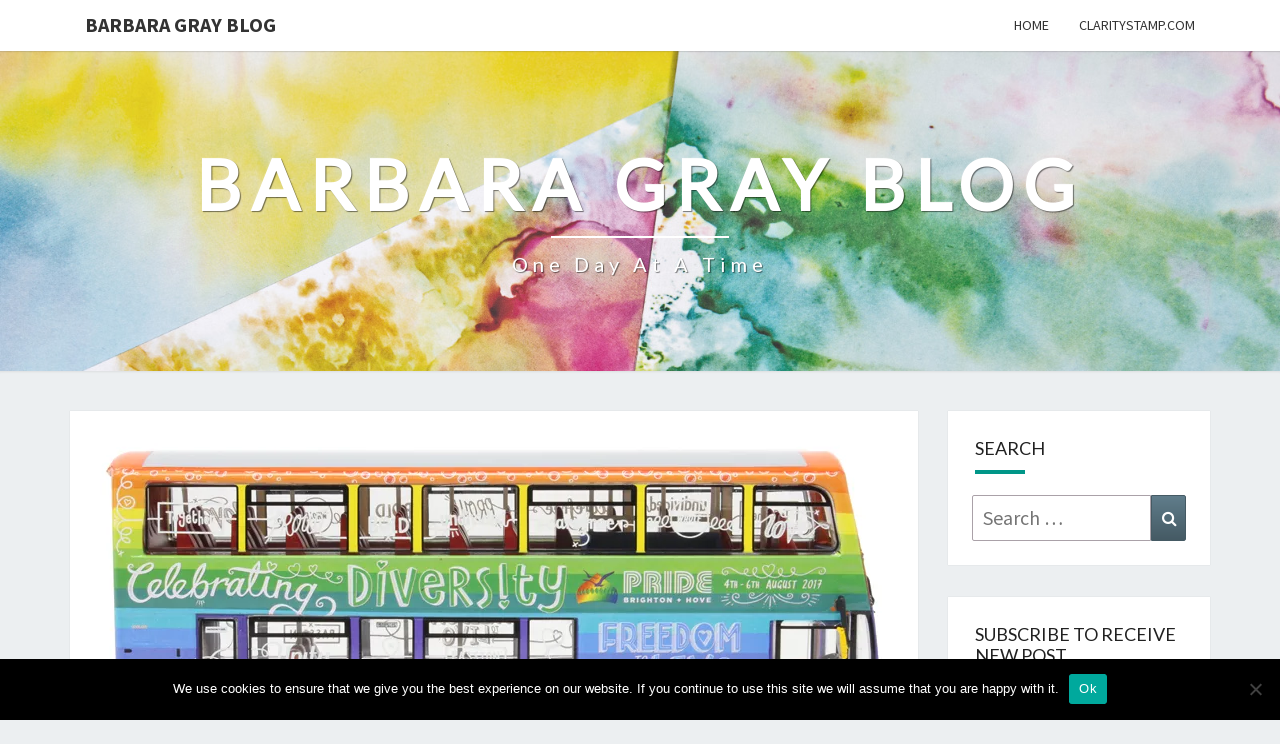

--- FILE ---
content_type: text/html; charset=UTF-8
request_url: https://www.barbaragrayblog.com/2019/05/wet-wednesday/
body_size: 19627
content:
<!DOCTYPE html>

<!--[if IE 8]>
<html id="ie8" lang="en-GB">
<![endif]-->
<!--[if !(IE 8) ]><!-->
<html lang="en-GB">
<!--<![endif]-->
<head>
<meta charset="UTF-8" />
<meta name="viewport" content="width=device-width" />
<link rel="profile" href="https://gmpg.org/xfn/11" />
<link rel="pingback" href="https://www.barbaragrayblog.com/xmlrpc.php" />
<title>Wet Wednesday &#8211; Barbara Gray Blog</title>
<meta name='robots' content='max-image-preview:large' />
<link rel='dns-prefetch' href='//stats.wp.com' />
<link rel='dns-prefetch' href='//fonts.googleapis.com' />
<link rel='dns-prefetch' href='//i0.wp.com' />
<link rel='dns-prefetch' href='//widgets.wp.com' />
<link rel='dns-prefetch' href='//s0.wp.com' />
<link rel='dns-prefetch' href='//0.gravatar.com' />
<link rel='dns-prefetch' href='//1.gravatar.com' />
<link rel='dns-prefetch' href='//2.gravatar.com' />
<link rel="alternate" type="application/rss+xml" title="Barbara Gray Blog &raquo; Feed" href="https://www.barbaragrayblog.com/feed/" />
<link rel="alternate" type="application/rss+xml" title="Barbara Gray Blog &raquo; Comments Feed" href="https://www.barbaragrayblog.com/comments/feed/" />
<link rel="alternate" type="application/rss+xml" title="Barbara Gray Blog &raquo; Wet Wednesday Comments Feed" href="https://www.barbaragrayblog.com/2019/05/wet-wednesday/feed/" />
<script type="text/javascript">
/* <![CDATA[ */
window._wpemojiSettings = {"baseUrl":"https:\/\/s.w.org\/images\/core\/emoji\/15.0.3\/72x72\/","ext":".png","svgUrl":"https:\/\/s.w.org\/images\/core\/emoji\/15.0.3\/svg\/","svgExt":".svg","source":{"concatemoji":"https:\/\/www.barbaragrayblog.com\/wp-includes\/js\/wp-emoji-release.min.js?ver=f55a8a62da9e8b623e087cdb07af1c8f"}};
/*! This file is auto-generated */
!function(i,n){var o,s,e;function c(e){try{var t={supportTests:e,timestamp:(new Date).valueOf()};sessionStorage.setItem(o,JSON.stringify(t))}catch(e){}}function p(e,t,n){e.clearRect(0,0,e.canvas.width,e.canvas.height),e.fillText(t,0,0);var t=new Uint32Array(e.getImageData(0,0,e.canvas.width,e.canvas.height).data),r=(e.clearRect(0,0,e.canvas.width,e.canvas.height),e.fillText(n,0,0),new Uint32Array(e.getImageData(0,0,e.canvas.width,e.canvas.height).data));return t.every(function(e,t){return e===r[t]})}function u(e,t,n){switch(t){case"flag":return n(e,"\ud83c\udff3\ufe0f\u200d\u26a7\ufe0f","\ud83c\udff3\ufe0f\u200b\u26a7\ufe0f")?!1:!n(e,"\ud83c\uddfa\ud83c\uddf3","\ud83c\uddfa\u200b\ud83c\uddf3")&&!n(e,"\ud83c\udff4\udb40\udc67\udb40\udc62\udb40\udc65\udb40\udc6e\udb40\udc67\udb40\udc7f","\ud83c\udff4\u200b\udb40\udc67\u200b\udb40\udc62\u200b\udb40\udc65\u200b\udb40\udc6e\u200b\udb40\udc67\u200b\udb40\udc7f");case"emoji":return!n(e,"\ud83d\udc26\u200d\u2b1b","\ud83d\udc26\u200b\u2b1b")}return!1}function f(e,t,n){var r="undefined"!=typeof WorkerGlobalScope&&self instanceof WorkerGlobalScope?new OffscreenCanvas(300,150):i.createElement("canvas"),a=r.getContext("2d",{willReadFrequently:!0}),o=(a.textBaseline="top",a.font="600 32px Arial",{});return e.forEach(function(e){o[e]=t(a,e,n)}),o}function t(e){var t=i.createElement("script");t.src=e,t.defer=!0,i.head.appendChild(t)}"undefined"!=typeof Promise&&(o="wpEmojiSettingsSupports",s=["flag","emoji"],n.supports={everything:!0,everythingExceptFlag:!0},e=new Promise(function(e){i.addEventListener("DOMContentLoaded",e,{once:!0})}),new Promise(function(t){var n=function(){try{var e=JSON.parse(sessionStorage.getItem(o));if("object"==typeof e&&"number"==typeof e.timestamp&&(new Date).valueOf()<e.timestamp+604800&&"object"==typeof e.supportTests)return e.supportTests}catch(e){}return null}();if(!n){if("undefined"!=typeof Worker&&"undefined"!=typeof OffscreenCanvas&&"undefined"!=typeof URL&&URL.createObjectURL&&"undefined"!=typeof Blob)try{var e="postMessage("+f.toString()+"("+[JSON.stringify(s),u.toString(),p.toString()].join(",")+"));",r=new Blob([e],{type:"text/javascript"}),a=new Worker(URL.createObjectURL(r),{name:"wpTestEmojiSupports"});return void(a.onmessage=function(e){c(n=e.data),a.terminate(),t(n)})}catch(e){}c(n=f(s,u,p))}t(n)}).then(function(e){for(var t in e)n.supports[t]=e[t],n.supports.everything=n.supports.everything&&n.supports[t],"flag"!==t&&(n.supports.everythingExceptFlag=n.supports.everythingExceptFlag&&n.supports[t]);n.supports.everythingExceptFlag=n.supports.everythingExceptFlag&&!n.supports.flag,n.DOMReady=!1,n.readyCallback=function(){n.DOMReady=!0}}).then(function(){return e}).then(function(){var e;n.supports.everything||(n.readyCallback(),(e=n.source||{}).concatemoji?t(e.concatemoji):e.wpemoji&&e.twemoji&&(t(e.twemoji),t(e.wpemoji)))}))}((window,document),window._wpemojiSettings);
/* ]]> */
</script>
<style id='wp-emoji-styles-inline-css' type='text/css'>

	img.wp-smiley, img.emoji {
		display: inline !important;
		border: none !important;
		box-shadow: none !important;
		height: 1em !important;
		width: 1em !important;
		margin: 0 0.07em !important;
		vertical-align: -0.1em !important;
		background: none !important;
		padding: 0 !important;
	}
</style>
<link rel='stylesheet' id='wp-block-library-css' href='https://www.barbaragrayblog.com/wp-includes/css/dist/block-library/style.min.css?ver=f55a8a62da9e8b623e087cdb07af1c8f' type='text/css' media='all' />
<link rel='stylesheet' id='mediaelement-css' href='https://www.barbaragrayblog.com/wp-includes/js/mediaelement/mediaelementplayer-legacy.min.css?ver=4.2.17' type='text/css' media='all' />
<link rel='stylesheet' id='wp-mediaelement-css' href='https://www.barbaragrayblog.com/wp-includes/js/mediaelement/wp-mediaelement.min.css?ver=f55a8a62da9e8b623e087cdb07af1c8f' type='text/css' media='all' />
<style id='jetpack-sharing-buttons-style-inline-css' type='text/css'>
.jetpack-sharing-buttons__services-list{display:flex;flex-direction:row;flex-wrap:wrap;gap:0;list-style-type:none;margin:5px;padding:0}.jetpack-sharing-buttons__services-list.has-small-icon-size{font-size:12px}.jetpack-sharing-buttons__services-list.has-normal-icon-size{font-size:16px}.jetpack-sharing-buttons__services-list.has-large-icon-size{font-size:24px}.jetpack-sharing-buttons__services-list.has-huge-icon-size{font-size:36px}@media print{.jetpack-sharing-buttons__services-list{display:none!important}}.editor-styles-wrapper .wp-block-jetpack-sharing-buttons{gap:0;padding-inline-start:0}ul.jetpack-sharing-buttons__services-list.has-background{padding:1.25em 2.375em}
</style>
<style id='classic-theme-styles-inline-css' type='text/css'>
/*! This file is auto-generated */
.wp-block-button__link{color:#fff;background-color:#32373c;border-radius:9999px;box-shadow:none;text-decoration:none;padding:calc(.667em + 2px) calc(1.333em + 2px);font-size:1.125em}.wp-block-file__button{background:#32373c;color:#fff;text-decoration:none}
</style>
<style id='global-styles-inline-css' type='text/css'>
:root{--wp--preset--aspect-ratio--square: 1;--wp--preset--aspect-ratio--4-3: 4/3;--wp--preset--aspect-ratio--3-4: 3/4;--wp--preset--aspect-ratio--3-2: 3/2;--wp--preset--aspect-ratio--2-3: 2/3;--wp--preset--aspect-ratio--16-9: 16/9;--wp--preset--aspect-ratio--9-16: 9/16;--wp--preset--color--black: #000000;--wp--preset--color--cyan-bluish-gray: #abb8c3;--wp--preset--color--white: #ffffff;--wp--preset--color--pale-pink: #f78da7;--wp--preset--color--vivid-red: #cf2e2e;--wp--preset--color--luminous-vivid-orange: #ff6900;--wp--preset--color--luminous-vivid-amber: #fcb900;--wp--preset--color--light-green-cyan: #7bdcb5;--wp--preset--color--vivid-green-cyan: #00d084;--wp--preset--color--pale-cyan-blue: #8ed1fc;--wp--preset--color--vivid-cyan-blue: #0693e3;--wp--preset--color--vivid-purple: #9b51e0;--wp--preset--gradient--vivid-cyan-blue-to-vivid-purple: linear-gradient(135deg,rgba(6,147,227,1) 0%,rgb(155,81,224) 100%);--wp--preset--gradient--light-green-cyan-to-vivid-green-cyan: linear-gradient(135deg,rgb(122,220,180) 0%,rgb(0,208,130) 100%);--wp--preset--gradient--luminous-vivid-amber-to-luminous-vivid-orange: linear-gradient(135deg,rgba(252,185,0,1) 0%,rgba(255,105,0,1) 100%);--wp--preset--gradient--luminous-vivid-orange-to-vivid-red: linear-gradient(135deg,rgba(255,105,0,1) 0%,rgb(207,46,46) 100%);--wp--preset--gradient--very-light-gray-to-cyan-bluish-gray: linear-gradient(135deg,rgb(238,238,238) 0%,rgb(169,184,195) 100%);--wp--preset--gradient--cool-to-warm-spectrum: linear-gradient(135deg,rgb(74,234,220) 0%,rgb(151,120,209) 20%,rgb(207,42,186) 40%,rgb(238,44,130) 60%,rgb(251,105,98) 80%,rgb(254,248,76) 100%);--wp--preset--gradient--blush-light-purple: linear-gradient(135deg,rgb(255,206,236) 0%,rgb(152,150,240) 100%);--wp--preset--gradient--blush-bordeaux: linear-gradient(135deg,rgb(254,205,165) 0%,rgb(254,45,45) 50%,rgb(107,0,62) 100%);--wp--preset--gradient--luminous-dusk: linear-gradient(135deg,rgb(255,203,112) 0%,rgb(199,81,192) 50%,rgb(65,88,208) 100%);--wp--preset--gradient--pale-ocean: linear-gradient(135deg,rgb(255,245,203) 0%,rgb(182,227,212) 50%,rgb(51,167,181) 100%);--wp--preset--gradient--electric-grass: linear-gradient(135deg,rgb(202,248,128) 0%,rgb(113,206,126) 100%);--wp--preset--gradient--midnight: linear-gradient(135deg,rgb(2,3,129) 0%,rgb(40,116,252) 100%);--wp--preset--font-size--small: 13px;--wp--preset--font-size--medium: 20px;--wp--preset--font-size--large: 36px;--wp--preset--font-size--x-large: 42px;--wp--preset--spacing--20: 0.44rem;--wp--preset--spacing--30: 0.67rem;--wp--preset--spacing--40: 1rem;--wp--preset--spacing--50: 1.5rem;--wp--preset--spacing--60: 2.25rem;--wp--preset--spacing--70: 3.38rem;--wp--preset--spacing--80: 5.06rem;--wp--preset--shadow--natural: 6px 6px 9px rgba(0, 0, 0, 0.2);--wp--preset--shadow--deep: 12px 12px 50px rgba(0, 0, 0, 0.4);--wp--preset--shadow--sharp: 6px 6px 0px rgba(0, 0, 0, 0.2);--wp--preset--shadow--outlined: 6px 6px 0px -3px rgba(255, 255, 255, 1), 6px 6px rgba(0, 0, 0, 1);--wp--preset--shadow--crisp: 6px 6px 0px rgba(0, 0, 0, 1);}:where(.is-layout-flex){gap: 0.5em;}:where(.is-layout-grid){gap: 0.5em;}body .is-layout-flex{display: flex;}.is-layout-flex{flex-wrap: wrap;align-items: center;}.is-layout-flex > :is(*, div){margin: 0;}body .is-layout-grid{display: grid;}.is-layout-grid > :is(*, div){margin: 0;}:where(.wp-block-columns.is-layout-flex){gap: 2em;}:where(.wp-block-columns.is-layout-grid){gap: 2em;}:where(.wp-block-post-template.is-layout-flex){gap: 1.25em;}:where(.wp-block-post-template.is-layout-grid){gap: 1.25em;}.has-black-color{color: var(--wp--preset--color--black) !important;}.has-cyan-bluish-gray-color{color: var(--wp--preset--color--cyan-bluish-gray) !important;}.has-white-color{color: var(--wp--preset--color--white) !important;}.has-pale-pink-color{color: var(--wp--preset--color--pale-pink) !important;}.has-vivid-red-color{color: var(--wp--preset--color--vivid-red) !important;}.has-luminous-vivid-orange-color{color: var(--wp--preset--color--luminous-vivid-orange) !important;}.has-luminous-vivid-amber-color{color: var(--wp--preset--color--luminous-vivid-amber) !important;}.has-light-green-cyan-color{color: var(--wp--preset--color--light-green-cyan) !important;}.has-vivid-green-cyan-color{color: var(--wp--preset--color--vivid-green-cyan) !important;}.has-pale-cyan-blue-color{color: var(--wp--preset--color--pale-cyan-blue) !important;}.has-vivid-cyan-blue-color{color: var(--wp--preset--color--vivid-cyan-blue) !important;}.has-vivid-purple-color{color: var(--wp--preset--color--vivid-purple) !important;}.has-black-background-color{background-color: var(--wp--preset--color--black) !important;}.has-cyan-bluish-gray-background-color{background-color: var(--wp--preset--color--cyan-bluish-gray) !important;}.has-white-background-color{background-color: var(--wp--preset--color--white) !important;}.has-pale-pink-background-color{background-color: var(--wp--preset--color--pale-pink) !important;}.has-vivid-red-background-color{background-color: var(--wp--preset--color--vivid-red) !important;}.has-luminous-vivid-orange-background-color{background-color: var(--wp--preset--color--luminous-vivid-orange) !important;}.has-luminous-vivid-amber-background-color{background-color: var(--wp--preset--color--luminous-vivid-amber) !important;}.has-light-green-cyan-background-color{background-color: var(--wp--preset--color--light-green-cyan) !important;}.has-vivid-green-cyan-background-color{background-color: var(--wp--preset--color--vivid-green-cyan) !important;}.has-pale-cyan-blue-background-color{background-color: var(--wp--preset--color--pale-cyan-blue) !important;}.has-vivid-cyan-blue-background-color{background-color: var(--wp--preset--color--vivid-cyan-blue) !important;}.has-vivid-purple-background-color{background-color: var(--wp--preset--color--vivid-purple) !important;}.has-black-border-color{border-color: var(--wp--preset--color--black) !important;}.has-cyan-bluish-gray-border-color{border-color: var(--wp--preset--color--cyan-bluish-gray) !important;}.has-white-border-color{border-color: var(--wp--preset--color--white) !important;}.has-pale-pink-border-color{border-color: var(--wp--preset--color--pale-pink) !important;}.has-vivid-red-border-color{border-color: var(--wp--preset--color--vivid-red) !important;}.has-luminous-vivid-orange-border-color{border-color: var(--wp--preset--color--luminous-vivid-orange) !important;}.has-luminous-vivid-amber-border-color{border-color: var(--wp--preset--color--luminous-vivid-amber) !important;}.has-light-green-cyan-border-color{border-color: var(--wp--preset--color--light-green-cyan) !important;}.has-vivid-green-cyan-border-color{border-color: var(--wp--preset--color--vivid-green-cyan) !important;}.has-pale-cyan-blue-border-color{border-color: var(--wp--preset--color--pale-cyan-blue) !important;}.has-vivid-cyan-blue-border-color{border-color: var(--wp--preset--color--vivid-cyan-blue) !important;}.has-vivid-purple-border-color{border-color: var(--wp--preset--color--vivid-purple) !important;}.has-vivid-cyan-blue-to-vivid-purple-gradient-background{background: var(--wp--preset--gradient--vivid-cyan-blue-to-vivid-purple) !important;}.has-light-green-cyan-to-vivid-green-cyan-gradient-background{background: var(--wp--preset--gradient--light-green-cyan-to-vivid-green-cyan) !important;}.has-luminous-vivid-amber-to-luminous-vivid-orange-gradient-background{background: var(--wp--preset--gradient--luminous-vivid-amber-to-luminous-vivid-orange) !important;}.has-luminous-vivid-orange-to-vivid-red-gradient-background{background: var(--wp--preset--gradient--luminous-vivid-orange-to-vivid-red) !important;}.has-very-light-gray-to-cyan-bluish-gray-gradient-background{background: var(--wp--preset--gradient--very-light-gray-to-cyan-bluish-gray) !important;}.has-cool-to-warm-spectrum-gradient-background{background: var(--wp--preset--gradient--cool-to-warm-spectrum) !important;}.has-blush-light-purple-gradient-background{background: var(--wp--preset--gradient--blush-light-purple) !important;}.has-blush-bordeaux-gradient-background{background: var(--wp--preset--gradient--blush-bordeaux) !important;}.has-luminous-dusk-gradient-background{background: var(--wp--preset--gradient--luminous-dusk) !important;}.has-pale-ocean-gradient-background{background: var(--wp--preset--gradient--pale-ocean) !important;}.has-electric-grass-gradient-background{background: var(--wp--preset--gradient--electric-grass) !important;}.has-midnight-gradient-background{background: var(--wp--preset--gradient--midnight) !important;}.has-small-font-size{font-size: var(--wp--preset--font-size--small) !important;}.has-medium-font-size{font-size: var(--wp--preset--font-size--medium) !important;}.has-large-font-size{font-size: var(--wp--preset--font-size--large) !important;}.has-x-large-font-size{font-size: var(--wp--preset--font-size--x-large) !important;}
:where(.wp-block-post-template.is-layout-flex){gap: 1.25em;}:where(.wp-block-post-template.is-layout-grid){gap: 1.25em;}
:where(.wp-block-columns.is-layout-flex){gap: 2em;}:where(.wp-block-columns.is-layout-grid){gap: 2em;}
:root :where(.wp-block-pullquote){font-size: 1.5em;line-height: 1.6;}
</style>
<link rel='stylesheet' id='cookie-notice-front-css' href='https://www.barbaragrayblog.com/wp-content/plugins/cookie-notice/css/front.min.css?ver=2.4.18' type='text/css' media='all' />
<link rel='stylesheet' id='noptin_front-css' href='https://www.barbaragrayblog.com/wp-content/plugins/newsletter-optin-box/includes/assets/css/frontend.css?ver=1723471790' type='text/css' media='all' />
<link rel='stylesheet' id='bootstrap-css' href='https://www.barbaragrayblog.com/wp-content/themes/nisarg/css/bootstrap.css?ver=f55a8a62da9e8b623e087cdb07af1c8f' type='text/css' media='all' />
<link rel='stylesheet' id='font-awesome-css' href='https://www.barbaragrayblog.com/wp-content/themes/nisarg/font-awesome/css/font-awesome.min.css?ver=f55a8a62da9e8b623e087cdb07af1c8f' type='text/css' media='all' />
<link rel='stylesheet' id='chld_thm_cfg_parent-css' href='https://www.barbaragrayblog.com/wp-content/themes/nisarg/style.css?ver=f55a8a62da9e8b623e087cdb07af1c8f' type='text/css' media='all' />
<link rel='stylesheet' id='nisarg-style-css' href='https://www.barbaragrayblog.com/wp-content/themes/nisarg-child/style.css?ver=1.2.8.1.1524755526' type='text/css' media='all' />
<style id='nisarg-style-inline-css' type='text/css'>
	/* Color Scheme */

	/* Accent Color */

	a:active,
	a:hover,
	a:focus {
	    color: #009688;
	}

	.main-navigation .primary-menu > li > a:hover, .main-navigation .primary-menu > li > a:focus {
		color: #009688;
	}
	
	.main-navigation .primary-menu .sub-menu .current_page_item > a,
	.main-navigation .primary-menu .sub-menu .current-menu-item > a {
		color: #009688;
	}
	.main-navigation .primary-menu .sub-menu .current_page_item > a:hover,
	.main-navigation .primary-menu .sub-menu .current_page_item > a:focus,
	.main-navigation .primary-menu .sub-menu .current-menu-item > a:hover,
	.main-navigation .primary-menu .sub-menu .current-menu-item > a:focus {
		background-color: #fff;
		color: #009688;
	}
	.dropdown-toggle:hover,
	.dropdown-toggle:focus {
		color: #009688;
	}
	.pagination .current,
	.dark .pagination .current {
		background-color: #009688;
		border: 1px solid #009688;
	}
	blockquote {
		border-color: #009688;
	}
	@media (min-width: 768px){
		.main-navigation .primary-menu > .current_page_item > a,
		.main-navigation .primary-menu > .current_page_item > a:hover,
		.main-navigation .primary-menu > .current_page_item > a:focus,
		.main-navigation .primary-menu > .current-menu-item > a,
		.main-navigation .primary-menu > .current-menu-item > a:hover,
		.main-navigation .primary-menu > .current-menu-item > a:focus,
		.main-navigation .primary-menu > .current_page_ancestor > a,
		.main-navigation .primary-menu > .current_page_ancestor > a:hover,
		.main-navigation .primary-menu > .current_page_ancestor > a:focus,
		.main-navigation .primary-menu > .current-menu-ancestor > a,
		.main-navigation .primary-menu > .current-menu-ancestor > a:hover,
		.main-navigation .primary-menu > .current-menu-ancestor > a:focus {
			border-top: 4px solid #009688;
		}
		.main-navigation ul ul a:hover,
		.main-navigation ul ul a.focus {
			color: #fff;
			background-color: #009688;
		}
	}

	.main-navigation .primary-menu > .open > a, .main-navigation .primary-menu > .open > a:hover, .main-navigation .primary-menu > .open > a:focus {
		color: #009688;
	}

	.main-navigation .primary-menu > li > .sub-menu  li > a:hover,
	.main-navigation .primary-menu > li > .sub-menu  li > a:focus {
		color: #fff;
		background-color: #009688;
	}

	@media (max-width: 767px) {
		.main-navigation .primary-menu .open .sub-menu > li > a:hover {
			color: #fff;
			background-color: #009688;
		}
	}

	.sticky-post{
		color: #fff;
	    background: #009688; 
	}
	
	.entry-title a:hover,
	.entry-title a:focus{
	    color: #009688;
	}

	.entry-header .entry-meta::after{
	    background: #009688;
	}

	.fa {
		color: #009688;
	}

	.btn-default{
		border-bottom: 1px solid #009688;
	}

	.btn-default:hover, .btn-default:focus{
	    border-bottom: 1px solid #009688;
	    background-color: #009688;
	}

	.nav-previous:hover, .nav-next:hover{
	    border: 1px solid #009688;
	    background-color: #009688;
	}

	.next-post a:hover,.prev-post a:hover{
	    color: #009688;
	}

	.posts-navigation .next-post a:hover .fa, .posts-navigation .prev-post a:hover .fa{
	    color: #009688;
	}


	#secondary .widget-title::after{
		position: absolute;
	    width: 50px;
	    display: block;
	    height: 4px;    
	    bottom: -15px;
		background-color: #009688;
	    content: "";
	}

	#secondary .widget a:hover,
	#secondary .widget a:focus,
	.dark #secondary .widget #recentcomments a:hover,
	.dark #secondary .widget #recentcomments a:focus {
		color: #009688;
	}

	#secondary .widget_calendar tbody a {
		color: #fff;
		padding: 0.2em;
	    background-color: #009688;
	}

	#secondary .widget_calendar tbody a:hover{
		color: #fff;
	    padding: 0.2em;
	    background-color: #009688;  
	}	

	.dark .comment-respond #submit,
	.dark .main-navigation .menu-toggle:hover, 
	.dark .main-navigation .menu-toggle:focus,
	.dark html input[type="button"], 
	.dark input[type="reset"], 
	.dark input[type="submit"] {
		background: #009688;
		color: #fff;
	}
	
	.dark a {
		color: #009688;
	}

</style>
<link rel='stylesheet' id='nisarg-google-fonts-css' href='https://fonts.googleapis.com/css?family=Source+Sans+Pro%3A400%2C700%7CLato%3A400&#038;display=swap' type='text/css' media='all' />
<link rel='stylesheet' id='social-logos-css' href='https://www.barbaragrayblog.com/wp-content/plugins/jetpack/_inc/social-logos/social-logos.min.css?ver=13.7.1' type='text/css' media='all' />
<link rel='stylesheet' id='jetpack_css-css' href='https://www.barbaragrayblog.com/wp-content/plugins/jetpack/css/jetpack.css?ver=13.7.1' type='text/css' media='all' />
<script type="text/javascript" id="cookie-notice-front-js-before">
/* <![CDATA[ */
var cnArgs = {"ajaxUrl":"https:\/\/www.barbaragrayblog.com\/wp-admin\/admin-ajax.php","nonce":"8599336644","hideEffect":"fade","position":"bottom","onScroll":false,"onScrollOffset":100,"onClick":false,"cookieName":"cookie_notice_accepted","cookieTime":2592000,"cookieTimeRejected":2592000,"globalCookie":false,"redirection":false,"cache":false,"revokeCookies":false,"revokeCookiesOpt":"automatic"};
/* ]]> */
</script>
<script type="text/javascript" src="https://www.barbaragrayblog.com/wp-content/plugins/cookie-notice/js/front.min.js?ver=2.4.18" id="cookie-notice-front-js"></script>
<script type="text/javascript" src="https://www.barbaragrayblog.com/wp-includes/js/jquery/jquery.min.js?ver=3.7.1" id="jquery-core-js"></script>
<script type="text/javascript" src="https://www.barbaragrayblog.com/wp-includes/js/jquery/jquery-migrate.min.js?ver=3.4.1" id="jquery-migrate-js"></script>
<!--[if lt IE 9]>
<script type="text/javascript" src="https://www.barbaragrayblog.com/wp-content/themes/nisarg/js/html5shiv.js?ver=3.7.3" id="html5shiv-js"></script>
<![endif]-->
<link rel="https://api.w.org/" href="https://www.barbaragrayblog.com/wp-json/" /><link rel="alternate" title="JSON" type="application/json" href="https://www.barbaragrayblog.com/wp-json/wp/v2/posts/29366" /><link rel="EditURI" type="application/rsd+xml" title="RSD" href="https://www.barbaragrayblog.com/xmlrpc.php?rsd" />
<link rel="canonical" href="https://www.barbaragrayblog.com/2019/05/wet-wednesday/" />
<link rel="alternate" title="oEmbed (JSON)" type="application/json+oembed" href="https://www.barbaragrayblog.com/wp-json/oembed/1.0/embed?url=https%3A%2F%2Fwww.barbaragrayblog.com%2F2019%2F05%2Fwet-wednesday%2F" />
<link rel="alternate" title="oEmbed (XML)" type="text/xml+oembed" href="https://www.barbaragrayblog.com/wp-json/oembed/1.0/embed?url=https%3A%2F%2Fwww.barbaragrayblog.com%2F2019%2F05%2Fwet-wednesday%2F&#038;format=xml" />
	<style>img#wpstats{display:none}</style>
		
<style type="text/css">
        .site-header { background: ; }
</style>


	<style type="text/css">
		body,
		button,
		input,
		select,
		textarea {
		    font-family:  'Source Sans Pro',-apple-system,BlinkMacSystemFont,"Segoe UI",Roboto,Oxygen-Sans,Ubuntu,Cantarell,"Helvetica Neue",sans-serif;
		    font-weight: 400;
		    font-style: normal; 
		}
		h1,h2,h3,h4,h5,h6 {
	    	font-family: 'Lato',-apple-system,BlinkMacSystemFont,"Segoe UI",Roboto,Oxygen-Sans,Ubuntu,Cantarell,"Helvetica Neue",sans-serif;
	    	font-weight: 400;
	    	font-style: normal;
	    }
	    .navbar-brand,
	    #site-navigation.main-navigation ul {
	    	font-family: 'Source Sans Pro',-apple-system,BlinkMacSystemFont,"Segoe UI",Roboto,Oxygen-Sans,Ubuntu,Cantarell,"Helvetica Neue",sans-serif;
	    }
	    #site-navigation.main-navigation ul {
	    	font-weight: 400;
	    	font-style: normal;
	    }
	</style>

			<style type="text/css" id="nisarg-header-css">
					.site-header {
				background: url(https://www.barbaragrayblog.com/wp-content/uploads/2022/01/bar-blog-header.jpg) no-repeat scroll top;
				background-size: cover;
			}
			@media (min-width: 320px) and (max-width: 359px ) {
				.site-header {
					height: 80px;
				}
			}
			@media (min-width: 360px) and (max-width: 767px ) {
				.site-header {
					height: 90px;
				}
			}
			@media (min-width: 768px) and (max-width: 979px ) {
				.site-header {
					height: 192px;
				}
			}
			@media (min-width: 980px) and (max-width: 1279px ){
				.site-header {
					height: 245px;
				}
			}
			@media (min-width: 1280px) and (max-width: 1365px ){
				.site-header {
					height: 320px;
				}
			}
			@media (min-width: 1366px) and (max-width: 1439px ){
				.site-header {
					height: 341px;
				}
			}
			@media (min-width: 1440px) and (max-width: 1599px ) {
				.site-header {
					height: 360px;
				}
			}
			@media (min-width: 1600px) and (max-width: 1919px ) {
				.site-header {
					height: 400px;
				}
			}
			@media (min-width: 1920px) and (max-width: 2559px ) {
				.site-header {
					height: 480px;
				}
			}
			@media (min-width: 2560px)  and (max-width: 2879px ) {
				.site-header {
					height: 640px;
				}
			}
			@media (min-width: 2880px) {
				.site-header {
					height: 720px;
				}
			}
			.site-header{
				-webkit-box-shadow: 0px 0px 2px 1px rgba(182,182,182,0.3);
		    	-moz-box-shadow: 0px 0px 2px 1px rgba(182,182,182,0.3);
		    	-o-box-shadow: 0px 0px 2px 1px rgba(182,182,182,0.3);
		    	box-shadow: 0px 0px 2px 1px rgba(182,182,182,0.3);
			}
					.site-title,
			.site-description,
			.dark .site-title,
			.dark .site-description {
				color: #fff;
			}
			.site-title::after{
				background: #fff;
				content:"";
			}
		</style>
		
<!-- Jetpack Open Graph Tags -->
<meta property="og:type" content="article" />
<meta property="og:title" content="Wet Wednesday" />
<meta property="og:url" content="https://www.barbaragrayblog.com/2019/05/wet-wednesday/" />
<meta property="og:description" content="Hi there, Thanks for popping in. Wet n dreary this afternoon in Kent. But hey! If you don’t like the English weather, just wait a minute! Two weeks from now we will all have had enough of the heat …" />
<meta property="article:published_time" content="2019-05-29T20:09:05+00:00" />
<meta property="article:modified_time" content="2019-05-29T20:09:05+00:00" />
<meta property="og:site_name" content="Barbara Gray Blog" />
<meta property="og:image" content="https://i0.wp.com/www.barbaragrayblog.com/wp-content/uploads/2019/05/OM46515A_3370911_Qty1_3.jpg?fit=800%2C361&#038;ssl=1" />
<meta property="og:image:width" content="800" />
<meta property="og:image:height" content="361" />
<meta property="og:image:alt" content="" />
<meta property="og:locale" content="en_GB" />
<meta name="twitter:text:title" content="Wet Wednesday" />
<meta name="twitter:image" content="https://i0.wp.com/www.barbaragrayblog.com/wp-content/uploads/2019/05/OM46515A_3370911_Qty1_3.jpg?fit=800%2C361&#038;ssl=1&#038;w=640" />
<meta name="twitter:card" content="summary_large_image" />

<!-- End Jetpack Open Graph Tags -->
<link rel="icon" href="https://i0.wp.com/www.barbaragrayblog.com/wp-content/uploads/2019/05/cropped-favicon-BARBS-BLOG-LARGE.png?fit=32%2C32&#038;ssl=1" sizes="32x32" />
<link rel="icon" href="https://i0.wp.com/www.barbaragrayblog.com/wp-content/uploads/2019/05/cropped-favicon-BARBS-BLOG-LARGE.png?fit=192%2C192&#038;ssl=1" sizes="192x192" />
<link rel="apple-touch-icon" href="https://i0.wp.com/www.barbaragrayblog.com/wp-content/uploads/2019/05/cropped-favicon-BARBS-BLOG-LARGE.png?fit=180%2C180&#038;ssl=1" />
<meta name="msapplication-TileImage" content="https://i0.wp.com/www.barbaragrayblog.com/wp-content/uploads/2019/05/cropped-favicon-BARBS-BLOG-LARGE.png?fit=270%2C270&#038;ssl=1" />
</head>
<body data-rsssl=1 class="post-template-default single single-post postid-29366 single-format-standard light cookies-not-set noptin group-blog">
<div id="page" class="hfeed site">
<header id="masthead"  role="banner">
	<nav id="site-navigation" class="main-navigation navbar-fixed-top navbar-left" role="navigation">
		<!-- Brand and toggle get grouped for better mobile display -->
		<div class="container" id="navigation_menu">
			<div class="navbar-header">
									<button type="button" class="menu-toggle" data-toggle="collapse" data-target=".navbar-ex1-collapse">
						<span class="sr-only">Toggle navigation</span>
						<span class="icon-bar"></span> 
						<span class="icon-bar"></span>
						<span class="icon-bar"></span>
					</button>
									<a class="navbar-brand" href="https://www.barbaragrayblog.com/">Barbara Gray Blog</a>
			</div><!-- .navbar-header -->
			<div class="collapse navbar-collapse navbar-ex1-collapse"><ul id="menu-top-menu" class="primary-menu"><li id="menu-item-18" class="menu-item menu-item-type-custom menu-item-object-custom menu-item-home menu-item-18"><a href="https://www.barbaragrayblog.com/">Home</a></li>
<li id="menu-item-21369" class="menu-item menu-item-type-custom menu-item-object-custom menu-item-21369"><a href="http://claritystamp.com">Claritystamp.com</a></li>
</ul></div>		</div><!--#container-->
	</nav>
	<div id="cc_spacer"></div><!-- used to clear fixed navigation by the themes js -->  
	<div class="site-header">
		<div class="site-branding">
			<a class="home-link" href="https://www.barbaragrayblog.com/" title="Barbara Gray Blog" rel="home">
				<h1 class="site-title">Barbara Gray Blog</h1>
				<h2 class="site-description">One Day At A Time</h2>
			</a>
		</div><!--.site-branding-->
	</div><!--.site-header-->
</header>
<div id="content" class="site-content">

	<div class="container">
		<div class="row">
			<div id="primary" class="col-md-9 content-area">
				<main id="main" role="main">

									
<article id="post-29366"  class="post-content post-29366 post type-post status-publish format-standard has-post-thumbnail hentry category-uncategorised">

	
	        <div class="featured-image">
        	<img width="800" height="361" src="https://i0.wp.com/www.barbaragrayblog.com/wp-content/uploads/2019/05/OM46515A_3370911_Qty1_3.jpg?resize=800%2C361&amp;ssl=1" class="attachment-nisarg-full-width size-nisarg-full-width wp-post-image" alt="" decoding="async" fetchpriority="high" srcset="https://i0.wp.com/www.barbaragrayblog.com/wp-content/uploads/2019/05/OM46515A_3370911_Qty1_3.jpg?w=800&amp;ssl=1 800w, https://i0.wp.com/www.barbaragrayblog.com/wp-content/uploads/2019/05/OM46515A_3370911_Qty1_3.jpg?resize=300%2C135&amp;ssl=1 300w, https://i0.wp.com/www.barbaragrayblog.com/wp-content/uploads/2019/05/OM46515A_3370911_Qty1_3.jpg?resize=768%2C347&amp;ssl=1 768w, https://i0.wp.com/www.barbaragrayblog.com/wp-content/uploads/2019/05/OM46515A_3370911_Qty1_3.jpg?resize=598%2C270&amp;ssl=1 598w" sizes="(max-width: 800px) 100vw, 800px" />                    
        </div>
        
	<header class="entry-header">
		<span class="screen-reader-text">Wet Wednesday</span>
					<h1 class="entry-title">Wet Wednesday</h1>
		
				<div class="entry-meta">
			<h5 class="entry-date"><i class="fa fa-calendar-o"></i> <a href="https://www.barbaragrayblog.com/2019/05/wet-wednesday/" title="9:09 pm" rel="bookmark"><time class="entry-date" datetime="2019-05-29T21:09:05+01:00" pubdate>29th May 2019 </time></a><span class="byline"><span class="sep"></span><i class="fa fa-user"></i>
<span class="author vcard"><a class="url fn n" href="https://www.barbaragrayblog.com/author/barbara-gray/" title="View all posts by Barbara Gray" rel="author">Barbara Gray</a></span></span> <i class="fa fa-comments-o"></i><span class="screen-reader-text">Comments </span> <a href="https://www.barbaragrayblog.com/2019/05/wet-wednesday/#comments" class="comments-link" >13 Comments</a></h5>
		</div><!-- .entry-meta -->
			</header><!-- .entry-header -->

			<div class="entry-content">
				
<p>Hi there,</p>



<p>Thanks for popping in. Wet n dreary this afternoon in Kent. But hey! If you don’t like the English weather, just wait a minute! Two weeks from now we will all have had enough of the heat wave which is imminent, and be praying for rain!</p>



<p>It’s a funny old life, innit. Years ago, and for many years, we lived in a really old farm (built 1412) in the middle &#8211; and I mean the MIDDLE &#8211; of nowhere, with no neighbours to speak of, and no proper road. We loved it. The kids loved it and hated it at the same time. They loved the fields and the brooks and the hours of building bridges and damms and climbing trees. Then at the same time they hated the time it took to get anywhere and hated the isolation and the lack of contact with other humans. We loved that isolation, that removal from mainstream life.</p>



<p>Then we moved to Crowborough in East Sussex, to another newer farm (built 1650). Not in the middle of nowhere, but close to a main road, with a bus stop right outside the front door. Yep. If I want to go to Brighton, I stand on our side of the road; if I want to go to Tunbridge Wells, I stand on the other side of the road. It’s very noisy, with all the cars piling past, and there’s nothing more offputting than the peeps on the upper deck of the bus all staring directly into your bedroom. I have moaned about it since the day we arrived. The kids love that the bus stops right outside our front door!</p>



<figure class="wp-block-image"><img decoding="async" width="640" height="289" src="https://i0.wp.com/www.barbaragrayblog.com/wp-content/uploads/2019/05/OM46515A_3370911_Qty1_3.jpg?resize=640%2C289&#038;ssl=1" alt="" class="wp-image-29370" srcset="https://i0.wp.com/www.barbaragrayblog.com/wp-content/uploads/2019/05/OM46515A_3370911_Qty1_3.jpg?w=800&amp;ssl=1 800w, https://i0.wp.com/www.barbaragrayblog.com/wp-content/uploads/2019/05/OM46515A_3370911_Qty1_3.jpg?resize=300%2C135&amp;ssl=1 300w, https://i0.wp.com/www.barbaragrayblog.com/wp-content/uploads/2019/05/OM46515A_3370911_Qty1_3.jpg?resize=768%2C347&amp;ssl=1 768w, https://i0.wp.com/www.barbaragrayblog.com/wp-content/uploads/2019/05/OM46515A_3370911_Qty1_3.jpg?resize=598%2C270&amp;ssl=1 598w" sizes="(max-width: 640px) 100vw, 640px" data-recalc-dims="1" /></figure>



<p>Well, at Easter we visited our good friends Mike and Shona  Bossom in Wales for a few days, remember? Now, where they live, mae hynny&#8217;n dawel (Means THAT’S QUIET in Welsh). So when we got home, our road noise seemed even louder, and there were even more people on the top deck, staring at me!</p>



<ul class="wp-block-gallery columns-2 is-cropped wp-block-gallery-1 is-layout-flex wp-block-gallery-is-layout-flex"><li class="blocks-gallery-item"><figure><img decoding="async" width="640" height="640" src="https://i0.wp.com/www.barbaragrayblog.com/wp-content/uploads/2019/05/IMG_0040.jpeg?resize=640%2C640&#038;ssl=1" alt="" data-id="29368" data-link="https://www.barbaragrayblog.com/?attachment_id=29368" class="wp-image-29368" srcset="https://i0.wp.com/www.barbaragrayblog.com/wp-content/uploads/2019/05/IMG_0040.jpeg?resize=1024%2C1024&amp;ssl=1 1024w, https://i0.wp.com/www.barbaragrayblog.com/wp-content/uploads/2019/05/IMG_0040.jpeg?resize=150%2C150&amp;ssl=1 150w, https://i0.wp.com/www.barbaragrayblog.com/wp-content/uploads/2019/05/IMG_0040.jpeg?resize=300%2C300&amp;ssl=1 300w, https://i0.wp.com/www.barbaragrayblog.com/wp-content/uploads/2019/05/IMG_0040.jpeg?resize=768%2C768&amp;ssl=1 768w, https://i0.wp.com/www.barbaragrayblog.com/wp-content/uploads/2019/05/IMG_0040.jpeg?resize=270%2C270&amp;ssl=1 270w, https://i0.wp.com/www.barbaragrayblog.com/wp-content/uploads/2019/05/IMG_0040.jpeg?w=1280&amp;ssl=1 1280w, https://i0.wp.com/www.barbaragrayblog.com/wp-content/uploads/2019/05/IMG_0040.jpeg?w=1920&amp;ssl=1 1920w" sizes="(max-width: 640px) 100vw, 640px" data-recalc-dims="1" /></figure></li><li class="blocks-gallery-item"><figure><img loading="lazy" decoding="async" width="640" height="640" src="https://i0.wp.com/www.barbaragrayblog.com/wp-content/uploads/2019/05/IMG_0043.jpeg?resize=640%2C640&#038;ssl=1" alt="" data-id="29369" data-link="https://www.barbaragrayblog.com/?attachment_id=29369" class="wp-image-29369" srcset="https://i0.wp.com/www.barbaragrayblog.com/wp-content/uploads/2019/05/IMG_0043.jpeg?resize=1024%2C1024&amp;ssl=1 1024w, https://i0.wp.com/www.barbaragrayblog.com/wp-content/uploads/2019/05/IMG_0043.jpeg?resize=150%2C150&amp;ssl=1 150w, https://i0.wp.com/www.barbaragrayblog.com/wp-content/uploads/2019/05/IMG_0043.jpeg?resize=300%2C300&amp;ssl=1 300w, https://i0.wp.com/www.barbaragrayblog.com/wp-content/uploads/2019/05/IMG_0043.jpeg?resize=768%2C768&amp;ssl=1 768w, https://i0.wp.com/www.barbaragrayblog.com/wp-content/uploads/2019/05/IMG_0043.jpeg?resize=270%2C270&amp;ssl=1 270w, https://i0.wp.com/www.barbaragrayblog.com/wp-content/uploads/2019/05/IMG_0043.jpeg?w=1280&amp;ssl=1 1280w, https://i0.wp.com/www.barbaragrayblog.com/wp-content/uploads/2019/05/IMG_0043.jpeg?w=1920&amp;ssl=1 1920w" sizes="(max-width: 640px) 100vw, 640px" data-recalc-dims="1" /></figure></li></ul>



<p>But. It’s all relative. </p>



<p>Last weekend we were in New York. Noisy doesn’t cut it. It was bedlam compared to London, let alone Crowborough!!! What a racket!!! Sirens, bibbing, people shouting, motorbikes roaring &#8211; 24 hours a day. If you sat in a restaurant, you couldn’t hold a decent conversation because the noise levels of people just talking were so high, and just got higher as the evening and the vino progressed. We ended up shouting at each other too! Even a little afternoon nap was a farce, because the entire New York Hells Angel Chapter was clearly holed up next door, and evidently decided to ride out just as we closed our eyes! And by the sounds of it, every one of them was kitted out with Screaming Eagles pipes! Mental. </p>



<figure class="wp-block-image"><img loading="lazy" decoding="async" width="640" height="853" src="https://i0.wp.com/www.barbaragrayblog.com/wp-content/uploads/2019/05/UNADJUSTEDNONRAW_thumb_c704.jpg?resize=640%2C853&#038;ssl=1" alt="" class="wp-image-29367" srcset="https://i0.wp.com/www.barbaragrayblog.com/wp-content/uploads/2019/05/UNADJUSTEDNONRAW_thumb_c704.jpg?w=768&amp;ssl=1 768w, https://i0.wp.com/www.barbaragrayblog.com/wp-content/uploads/2019/05/UNADJUSTEDNONRAW_thumb_c704.jpg?resize=225%2C300&amp;ssl=1 225w, https://i0.wp.com/www.barbaragrayblog.com/wp-content/uploads/2019/05/UNADJUSTEDNONRAW_thumb_c704.jpg?resize=203%2C270&amp;ssl=1 203w" sizes="(max-width: 640px) 100vw, 640px" data-recalc-dims="1" /><figcaption>Times Square, early morning. </figcaption></figure>



<p>Then there was the heat on Sunday. HOT?? Heissenscheissen HOT!!! Oh boy. Way too hot to be outside; it was as if the pavements were heated. So you went inside (with all the other overheated people) to where the AC was ice cold. Am I getting too old for this lark?</p>



<p>So this morning, we woke up early, to the sound of blackbirds singing in the garden. Dave opened the window &#8211; and it was beautifully tranquil, sunny and but fresh, wonderfully quiet. Admittedly, it was 6am, but nonetheless, silent. Which just goes to prove, that it really IS all relative. Spend a week in Wales, and our home is too loud. Spend a week in New York, and our home is an oasis of calm. I will never again complain about the bus or the traffic outside our house. </p>



<p>Loved being with Grace and her Mark, love New York in small doses &#8211; don’t think I could live there though. Not in the middle of that lot. Maybe that’s why Grace lives there now, and why Mark lives in San Francisco (another busy bustling city). Perhaps they need to make up for the isolation years of their youth!</p>



<p>Time to go find Dave.</p>



<p>Love &amp; Hugs,</p>



<p>Grateful of East Sussex. aka Barb xxx</p>
<div class="sharedaddy sd-sharing-enabled"><div class="robots-nocontent sd-block sd-social sd-social-icon-text sd-sharing"><h3 class="sd-title">Share this:</h3><div class="sd-content"><ul><li class="share-facebook"><a rel="nofollow noopener noreferrer" data-shared="sharing-facebook-29366" class="share-facebook sd-button share-icon" href="https://www.barbaragrayblog.com/2019/05/wet-wednesday/?share=facebook" target="_blank" title="Click to share on Facebook" ><span>Facebook</span></a></li><li class="share-x"><a rel="nofollow noopener noreferrer" data-shared="sharing-x-29366" class="share-x sd-button share-icon" href="https://www.barbaragrayblog.com/2019/05/wet-wednesday/?share=x" target="_blank" title="Click to share on X" ><span>X</span></a></li><li class="share-end"></li></ul></div></div></div><div class='sharedaddy sd-block sd-like jetpack-likes-widget-wrapper jetpack-likes-widget-unloaded' id='like-post-wrapper-173451713-29366-6915227446dd4' data-src='https://widgets.wp.com/likes/?ver=13.7.1#blog_id=173451713&amp;post_id=29366&amp;origin=www.barbaragrayblog.com&amp;obj_id=173451713-29366-6915227446dd4&amp;n=1' data-name='like-post-frame-173451713-29366-6915227446dd4' data-title='Like or Reblog'><h3 class="sd-title">Like this:</h3><div class='likes-widget-placeholder post-likes-widget-placeholder' style='height: 55px;'><span class='button'><span>Like</span></span> <span class="loading">Loading...</span></div><span class='sd-text-color'></span><a class='sd-link-color'></a></div>
							</div><!-- .entry-content -->

	<footer class="entry-footer">
		<hr><div class="row"><div class="col-md-6 cattegories"><span class="cat-links"><i class="fa fa-folder-open"></i>
		 <a href="https://www.barbaragrayblog.com/category/uncategorised/" rel="category tag">Uncategorised</a></span></div></div>	</footer><!-- .entry-footer -->
</article><!-- #post-## -->
				</main><!-- #main -->
				<div class="post-navigation">
						<nav class="navigation" role="navigation">
		<h2 class="screen-reader-text">Post navigation</h2>
		<div class="nav-links">
			<div class="row">

			<!-- Get Previous Post -->
			
							<div class="col-md-6 prev-post">
					<a class="" href="https://www.barbaragrayblog.com/2019/05/way-to-go-sam-crowe-scribble-wrapping-paper/">
						<span class="next-prev-text">
							<i class="fa fa-angle-left"></i>PREVIOUS 						</span><br>
						Way to go Sam Crowe !!! Scribble Wrapping Paper					</a>
				</div>
			
			<!-- Get Next Post -->
			
							<div class="col-md-6 next-post">
					<a class="" href="https://www.barbaragrayblog.com/2019/05/leonies-scribble-stamps/">
						<span class="next-prev-text">
							NEXT <i class="fa fa-angle-right"></i>
						</span><br>
						Leonie&#8217;s Scribble Stamps !					</a>
				</div>
						
			</div><!-- row -->
		</div><!-- .nav-links -->
	</nav><!-- .navigation-->
					</div>
				<div class="post-comments">
					
<div id="comments" class="comments-area">

			<h2 class="comments-title">
			13 thoughts on &ldquo;<span>Wet Wednesday</span>&rdquo;		</h2>
		<ol class="comment-list">
					<li id="comment-126869" class="comment even thread-even depth-1">
			<article id="div-comment-126869" class="comment-body">
				<footer class="comment-meta">
					<div class="comment-author vcard">
						<img alt='' src='https://secure.gravatar.com/avatar/b2b905216228d9456e064303d587adbd?s=50&#038;d=mm&#038;r=g' srcset='https://secure.gravatar.com/avatar/b2b905216228d9456e064303d587adbd?s=100&#038;d=mm&#038;r=g 2x' class='avatar avatar-50 photo' height='50' width='50' loading='lazy' decoding='async'/>						<b class="fn">Helen Jones</b> <span class="says">says:</span>					</div><!-- .comment-author -->

					<div class="comment-metadata">
						<a href="https://www.barbaragrayblog.com/2019/05/wet-wednesday/#comment-126869"><time datetime="2019-05-29T21:43:44+01:00">29th May 2019 at 9:43 pm</time></a>					</div><!-- .comment-metadata -->

									</footer><!-- .comment-meta -->

				<div class="comment-content">
					<p>Hope you have ordered a heat wave for open day week as we are on holiday down there for open day on Friday see you and all the clarity team</p>
				</div><!-- .comment-content -->

				<div class="reply"><a rel='nofollow' class='comment-reply-link' href='https://www.barbaragrayblog.com/2019/05/wet-wednesday/?replytocom=126869#respond' data-commentid="126869" data-postid="29366" data-belowelement="div-comment-126869" data-respondelement="respond" data-replyto="Reply to Helen Jones" aria-label='Reply to Helen Jones'>Reply</a></div>			</article><!-- .comment-body -->
		</li><!-- #comment-## -->
		<li id="comment-126870" class="comment odd alt thread-odd thread-alt depth-1">
			<article id="div-comment-126870" class="comment-body">
				<footer class="comment-meta">
					<div class="comment-author vcard">
						<img alt='' src='https://secure.gravatar.com/avatar/8c9c7f11a8d4a3ce81655d23d039a2d6?s=50&#038;d=mm&#038;r=g' srcset='https://secure.gravatar.com/avatar/8c9c7f11a8d4a3ce81655d23d039a2d6?s=100&#038;d=mm&#038;r=g 2x' class='avatar avatar-50 photo' height='50' width='50' loading='lazy' decoding='async'/>						<b class="fn"><a href="http://silvercrafter.blogspot.com" class="url" rel="ugc external nofollow">Margaret Craner</a></b> <span class="says">says:</span>					</div><!-- .comment-author -->

					<div class="comment-metadata">
						<a href="https://www.barbaragrayblog.com/2019/05/wet-wednesday/#comment-126870"><time datetime="2019-05-29T22:05:42+01:00">29th May 2019 at 10:05 pm</time></a>					</div><!-- .comment-metadata -->

									</footer><!-- .comment-meta -->

				<div class="comment-content">
					<p>As you say, it is all relative.  We have a busy dual carriageway behind the house with traffic lights right opposite and, at times, you cannot hold a conversation in the back garden.  We are also subjected to seriously pollution all night.  I love my B&amp;B near Leyburn, so quiet at night and no street lights, so many stars to see.  That has its problems too though.  I scared myself witless last year walking from the car round to the front door in the dark.  I could hear a noise that sounded like someone creeping up on me.  It stopped when I stopped and started again when I started to move.  It took a moment of total panic to realise that the noise was my keys rubbing against my bag.  We are humans, so programmed never to be totally satisfied.  However, I could not live in a city.  That level of noise and light would be just too much.  I am really looking forward to the Open Days, but I just have this feeling that two days is not going to be enough this year to see everything I want or to get together with everyone I want to see.  xxx Maggie (Silvercrafter)</p>
				</div><!-- .comment-content -->

				<div class="reply"><a rel='nofollow' class='comment-reply-link' href='https://www.barbaragrayblog.com/2019/05/wet-wednesday/?replytocom=126870#respond' data-commentid="126870" data-postid="29366" data-belowelement="div-comment-126870" data-respondelement="respond" data-replyto="Reply to Margaret Craner" aria-label='Reply to Margaret Craner'>Reply</a></div>			</article><!-- .comment-body -->
		</li><!-- #comment-## -->
		<li id="comment-126871" class="comment even thread-even depth-1">
			<article id="div-comment-126871" class="comment-body">
				<footer class="comment-meta">
					<div class="comment-author vcard">
						<img alt='' src='https://secure.gravatar.com/avatar/7d281d2ab590a201781c23d42db37624?s=50&#038;d=mm&#038;r=g' srcset='https://secure.gravatar.com/avatar/7d281d2ab590a201781c23d42db37624?s=100&#038;d=mm&#038;r=g 2x' class='avatar avatar-50 photo' height='50' width='50' loading='lazy' decoding='async'/>						<b class="fn">Cherry T</b> <span class="says">says:</span>					</div><!-- .comment-author -->

					<div class="comment-metadata">
						<a href="https://www.barbaragrayblog.com/2019/05/wet-wednesday/#comment-126871"><time datetime="2019-05-29T22:28:22+01:00">29th May 2019 at 10:28 pm</time></a>					</div><!-- .comment-metadata -->

									</footer><!-- .comment-meta -->

				<div class="comment-content">
					<p>Very quiet where we live, lots of houses but no noise. Very quiet neighbours. If we want hustle and bustle we are not far from Norwich and only a short drive from most of the main coastal towns and the broads. At my advanced age (ha ha ) I can no longer stand continual noise, prefer the sound of birds and the rustle of trees.<br />
It has been not too hot, a bit of drizzle, and  very humid today.<br />
Re-watched Maria on the birthday ODS this afternoon, she did a great job.<br />
Have a good evening. Hugs 🍒🍒🍒</p>
				</div><!-- .comment-content -->

				<div class="reply"><a rel='nofollow' class='comment-reply-link' href='https://www.barbaragrayblog.com/2019/05/wet-wednesday/?replytocom=126871#respond' data-commentid="126871" data-postid="29366" data-belowelement="div-comment-126871" data-respondelement="respond" data-replyto="Reply to Cherry T" aria-label='Reply to Cherry T'>Reply</a></div>			</article><!-- .comment-body -->
		</li><!-- #comment-## -->
		<li id="comment-126872" class="comment odd alt thread-odd thread-alt depth-1">
			<article id="div-comment-126872" class="comment-body">
				<footer class="comment-meta">
					<div class="comment-author vcard">
						<img alt='' src='https://secure.gravatar.com/avatar/b9bf51631c3c6410391bf2b7472ae1d2?s=50&#038;d=mm&#038;r=g' srcset='https://secure.gravatar.com/avatar/b9bf51631c3c6410391bf2b7472ae1d2?s=100&#038;d=mm&#038;r=g 2x' class='avatar avatar-50 photo' height='50' width='50' loading='lazy' decoding='async'/>						<b class="fn">Susan Robson</b> <span class="says">says:</span>					</div><!-- .comment-author -->

					<div class="comment-metadata">
						<a href="https://www.barbaragrayblog.com/2019/05/wet-wednesday/#comment-126872"><time datetime="2019-05-29T22:58:04+01:00">29th May 2019 at 10:58 pm</time></a>					</div><!-- .comment-metadata -->

									</footer><!-- .comment-meta -->

				<div class="comment-content">
					<p>Ha ha, totally get the bus&#8230; we&#8217;re right on the bus route too and people on the upper deck can see right in.  Wanted to put a &#8216;Merry Christmas to all our viewers&#8217; sign in the window first year we were here, but OH wouldn&#8217;t let me lol!  That said our back garden is pretty peaceful as there&#8217;s only fields where the horses roam freely behind it so apart from the odd whinny from them there&#8217;s not much other noise, unless one of the  beautiful and huge Red Kites decides to have a rest in our big Sycamore tree and calls for his/her mate.  Miserable here today too, as for the expected heatwave&#8230; we live in hope (so long as it&#8217;s not too hot) xx</p>
				</div><!-- .comment-content -->

				<div class="reply"><a rel='nofollow' class='comment-reply-link' href='https://www.barbaragrayblog.com/2019/05/wet-wednesday/?replytocom=126872#respond' data-commentid="126872" data-postid="29366" data-belowelement="div-comment-126872" data-respondelement="respond" data-replyto="Reply to Susan Robson" aria-label='Reply to Susan Robson'>Reply</a></div>			</article><!-- .comment-body -->
		</li><!-- #comment-## -->
		<li id="comment-126873" class="comment even thread-even depth-1">
			<article id="div-comment-126873" class="comment-body">
				<footer class="comment-meta">
					<div class="comment-author vcard">
						<img alt='' src='https://secure.gravatar.com/avatar/516ec9bef9ef4dd4d42e2097392333f8?s=50&#038;d=mm&#038;r=g' srcset='https://secure.gravatar.com/avatar/516ec9bef9ef4dd4d42e2097392333f8?s=100&#038;d=mm&#038;r=g 2x' class='avatar avatar-50 photo' height='50' width='50' loading='lazy' decoding='async'/>						<b class="fn">Kathleen</b> <span class="says">says:</span>					</div><!-- .comment-author -->

					<div class="comment-metadata">
						<a href="https://www.barbaragrayblog.com/2019/05/wet-wednesday/#comment-126873"><time datetime="2019-05-29T23:20:06+01:00">29th May 2019 at 11:20 pm</time></a>					</div><!-- .comment-metadata -->

									</footer><!-- .comment-meta -->

				<div class="comment-content">
					<p>I was in NYC a couple of years ago. We were 14 floors above Times Square and I needed the earplugs they thoughtfully provided in each room in order to sleep. Fabulous place. So much to see and do.</p>
				</div><!-- .comment-content -->

				<div class="reply"><a rel='nofollow' class='comment-reply-link' href='https://www.barbaragrayblog.com/2019/05/wet-wednesday/?replytocom=126873#respond' data-commentid="126873" data-postid="29366" data-belowelement="div-comment-126873" data-respondelement="respond" data-replyto="Reply to Kathleen" aria-label='Reply to Kathleen'>Reply</a></div>			</article><!-- .comment-body -->
		</li><!-- #comment-## -->
		<li id="comment-126874" class="comment odd alt thread-odd thread-alt depth-1">
			<article id="div-comment-126874" class="comment-body">
				<footer class="comment-meta">
					<div class="comment-author vcard">
						<img alt='' src='https://secure.gravatar.com/avatar/2ca065477694cb24e1f466927bf76e7b?s=50&#038;d=mm&#038;r=g' srcset='https://secure.gravatar.com/avatar/2ca065477694cb24e1f466927bf76e7b?s=100&#038;d=mm&#038;r=g 2x' class='avatar avatar-50 photo' height='50' width='50' loading='lazy' decoding='async'/>						<b class="fn"><a href="https://colourfulcardcreations.blogspot.co.uk/" class="url" rel="ugc external nofollow">Pat</a></b> <span class="says">says:</span>					</div><!-- .comment-author -->

					<div class="comment-metadata">
						<a href="https://www.barbaragrayblog.com/2019/05/wet-wednesday/#comment-126874"><time datetime="2019-05-30T00:03:13+01:00">30th May 2019 at 12:03 am</time></a>					</div><!-- .comment-metadata -->

									</footer><!-- .comment-meta -->

				<div class="comment-content">
					<p>We used to live in the south east, quite near to Croydon, so busy and even busier now when we do return  for a visit, and then of course there is the M25, no more need be said, which is why we moved to the south west.  The locals think it is busy but in comparison it is an oasis of calm.  I could not at first believe how quiet it is here at night and how full of stars the sky is, but over the last few years the local area has become busier but you can easily get away up in to the hills for peace and quiet.   x</p>
				</div><!-- .comment-content -->

				<div class="reply"><a rel='nofollow' class='comment-reply-link' href='https://www.barbaragrayblog.com/2019/05/wet-wednesday/?replytocom=126874#respond' data-commentid="126874" data-postid="29366" data-belowelement="div-comment-126874" data-respondelement="respond" data-replyto="Reply to Pat" aria-label='Reply to Pat'>Reply</a></div>			</article><!-- .comment-body -->
		</li><!-- #comment-## -->
		<li id="comment-126875" class="comment even thread-even depth-1">
			<article id="div-comment-126875" class="comment-body">
				<footer class="comment-meta">
					<div class="comment-author vcard">
						<img alt='' src='https://secure.gravatar.com/avatar/79a997d20975d011d77985253f1e5bde?s=50&#038;d=mm&#038;r=g' srcset='https://secure.gravatar.com/avatar/79a997d20975d011d77985253f1e5bde?s=100&#038;d=mm&#038;r=g 2x' class='avatar avatar-50 photo' height='50' width='50' loading='lazy' decoding='async'/>						<b class="fn">Joy</b> <span class="says">says:</span>					</div><!-- .comment-author -->

					<div class="comment-metadata">
						<a href="https://www.barbaragrayblog.com/2019/05/wet-wednesday/#comment-126875"><time datetime="2019-05-30T00:13:40+01:00">30th May 2019 at 12:13 am</time></a>					</div><!-- .comment-metadata -->

									</footer><!-- .comment-meta -->

				<div class="comment-content">
					<p>It’s funny there is always somewhere always seems nicer than we live then you go somewhere else and you come home and love we’re you live we are a blessed with what we have no we’re quiet like home hope jet lag isn’t to much . Loved Sams video looking forward to more from Sam.  night night sleep well xxx</p>
				</div><!-- .comment-content -->

				<div class="reply"><a rel='nofollow' class='comment-reply-link' href='https://www.barbaragrayblog.com/2019/05/wet-wednesday/?replytocom=126875#respond' data-commentid="126875" data-postid="29366" data-belowelement="div-comment-126875" data-respondelement="respond" data-replyto="Reply to Joy" aria-label='Reply to Joy'>Reply</a></div>			</article><!-- .comment-body -->
		</li><!-- #comment-## -->
		<li id="comment-126880" class="comment odd alt thread-odd thread-alt depth-1">
			<article id="div-comment-126880" class="comment-body">
				<footer class="comment-meta">
					<div class="comment-author vcard">
						<img alt='' src='https://secure.gravatar.com/avatar/8e5eda07c0c582b4542ec431d017ee96?s=50&#038;d=mm&#038;r=g' srcset='https://secure.gravatar.com/avatar/8e5eda07c0c582b4542ec431d017ee96?s=100&#038;d=mm&#038;r=g 2x' class='avatar avatar-50 photo' height='50' width='50' loading='lazy' decoding='async'/>						<b class="fn">BridgetCG</b> <span class="says">says:</span>					</div><!-- .comment-author -->

					<div class="comment-metadata">
						<a href="https://www.barbaragrayblog.com/2019/05/wet-wednesday/#comment-126880"><time datetime="2019-05-30T06:34:54+01:00">30th May 2019 at 6:34 am</time></a>					</div><!-- .comment-metadata -->

									</footer><!-- .comment-meta -->

				<div class="comment-content">
					<p>Hello Barb, I love coming home, it is not as posh as some peoples homes, but it is ours, and it is filled with love. Thanks for sharing your thoughts and insights. Take care all. Bx</p>
				</div><!-- .comment-content -->

				<div class="reply"><a rel='nofollow' class='comment-reply-link' href='https://www.barbaragrayblog.com/2019/05/wet-wednesday/?replytocom=126880#respond' data-commentid="126880" data-postid="29366" data-belowelement="div-comment-126880" data-respondelement="respond" data-replyto="Reply to BridgetCG" aria-label='Reply to BridgetCG'>Reply</a></div>			</article><!-- .comment-body -->
		</li><!-- #comment-## -->
		<li id="comment-126881" class="comment even thread-even depth-1">
			<article id="div-comment-126881" class="comment-body">
				<footer class="comment-meta">
					<div class="comment-author vcard">
						<img alt='' src='https://secure.gravatar.com/avatar/226cdbe573b206927755bef896dff1f8?s=50&#038;d=mm&#038;r=g' srcset='https://secure.gravatar.com/avatar/226cdbe573b206927755bef896dff1f8?s=100&#038;d=mm&#038;r=g 2x' class='avatar avatar-50 photo' height='50' width='50' loading='lazy' decoding='async'/>						<b class="fn">Annette Mercer</b> <span class="says">says:</span>					</div><!-- .comment-author -->

					<div class="comment-metadata">
						<a href="https://www.barbaragrayblog.com/2019/05/wet-wednesday/#comment-126881"><time datetime="2019-05-30T07:30:16+01:00">30th May 2019 at 7:30 am</time></a>					</div><!-- .comment-metadata -->

									</footer><!-- .comment-meta -->

				<div class="comment-content">
					<p>I know what you mean about the noise in New York and, as much as I found it exciting, a week was enough! Growing up I lived on one of the main roads going into Blackpool, which during the summer and the Illuminations was very busy. However, when it rained (often!), I could stand in the doorway until I saw the bus coming and then make a run for it. It saved many a carefully constructed ‘beehive’, so did have it’s advantages. Hugs Annette X</p>
				</div><!-- .comment-content -->

				<div class="reply"><a rel='nofollow' class='comment-reply-link' href='https://www.barbaragrayblog.com/2019/05/wet-wednesday/?replytocom=126881#respond' data-commentid="126881" data-postid="29366" data-belowelement="div-comment-126881" data-respondelement="respond" data-replyto="Reply to Annette Mercer" aria-label='Reply to Annette Mercer'>Reply</a></div>			</article><!-- .comment-body -->
		</li><!-- #comment-## -->
		<li id="comment-126885" class="comment odd alt thread-odd thread-alt depth-1">
			<article id="div-comment-126885" class="comment-body">
				<footer class="comment-meta">
					<div class="comment-author vcard">
						<img alt='' src='https://secure.gravatar.com/avatar/c84aa857ab101e5d334808b1bc577ae0?s=50&#038;d=mm&#038;r=g' srcset='https://secure.gravatar.com/avatar/c84aa857ab101e5d334808b1bc577ae0?s=100&#038;d=mm&#038;r=g 2x' class='avatar avatar-50 photo' height='50' width='50' loading='lazy' decoding='async'/>						<b class="fn">Diane Green</b> <span class="says">says:</span>					</div><!-- .comment-author -->

					<div class="comment-metadata">
						<a href="https://www.barbaragrayblog.com/2019/05/wet-wednesday/#comment-126885"><time datetime="2019-05-30T08:26:19+01:00">30th May 2019 at 8:26 am</time></a>					</div><!-- .comment-metadata -->

									</footer><!-- .comment-meta -->

				<div class="comment-content">
					<p>Hi Barbara<br />
It&#8217;s lovely to come home isn&#8217;t it, makes you appreciate what you&#8217;ve worked hard for. It&#8217;s been lovely following you, Dave, Grace and Mark around New York, exciting times ahead.<br />
Love Diane xxx</p>
				</div><!-- .comment-content -->

				<div class="reply"><a rel='nofollow' class='comment-reply-link' href='https://www.barbaragrayblog.com/2019/05/wet-wednesday/?replytocom=126885#respond' data-commentid="126885" data-postid="29366" data-belowelement="div-comment-126885" data-respondelement="respond" data-replyto="Reply to Diane Green" aria-label='Reply to Diane Green'>Reply</a></div>			</article><!-- .comment-body -->
		</li><!-- #comment-## -->
		<li id="comment-126888" class="comment even thread-even depth-1">
			<article id="div-comment-126888" class="comment-body">
				<footer class="comment-meta">
					<div class="comment-author vcard">
						<img alt='' src='https://secure.gravatar.com/avatar/21123821ffef33b4565874d9e7cc8b02?s=50&#038;d=mm&#038;r=g' srcset='https://secure.gravatar.com/avatar/21123821ffef33b4565874d9e7cc8b02?s=100&#038;d=mm&#038;r=g 2x' class='avatar avatar-50 photo' height='50' width='50' loading='lazy' decoding='async'/>						<b class="fn">Lisa P MacGregor</b> <span class="says">says:</span>					</div><!-- .comment-author -->

					<div class="comment-metadata">
						<a href="https://www.barbaragrayblog.com/2019/05/wet-wednesday/#comment-126888"><time datetime="2019-05-30T10:59:55+01:00">30th May 2019 at 10:59 am</time></a>					</div><!-- .comment-metadata -->

									</footer><!-- .comment-meta -->

				<div class="comment-content">
					<p>It&#8217;s always fun and interesting to visit the big cities but I always look forward to getting home, don&#8217;t mind the hum of general traffic passing by, love sitting in the garden with my dogs and watching the birds that visit the bird feeder, simple things x</p>
				</div><!-- .comment-content -->

				<div class="reply"><a rel='nofollow' class='comment-reply-link' href='https://www.barbaragrayblog.com/2019/05/wet-wednesday/?replytocom=126888#respond' data-commentid="126888" data-postid="29366" data-belowelement="div-comment-126888" data-respondelement="respond" data-replyto="Reply to Lisa P MacGregor" aria-label='Reply to Lisa P MacGregor'>Reply</a></div>			</article><!-- .comment-body -->
		</li><!-- #comment-## -->
		<li id="comment-126889" class="comment odd alt thread-odd thread-alt depth-1">
			<article id="div-comment-126889" class="comment-body">
				<footer class="comment-meta">
					<div class="comment-author vcard">
						<img alt='' src='https://secure.gravatar.com/avatar/7d6bc70ac71b047e36d90acfbc2183d1?s=50&#038;d=mm&#038;r=g' srcset='https://secure.gravatar.com/avatar/7d6bc70ac71b047e36d90acfbc2183d1?s=100&#038;d=mm&#038;r=g 2x' class='avatar avatar-50 photo' height='50' width='50' loading='lazy' decoding='async'/>						<b class="fn">Susan White</b> <span class="says">says:</span>					</div><!-- .comment-author -->

					<div class="comment-metadata">
						<a href="https://www.barbaragrayblog.com/2019/05/wet-wednesday/#comment-126889"><time datetime="2019-05-30T17:37:06+01:00">30th May 2019 at 5:37 pm</time></a>					</div><!-- .comment-metadata -->

									</footer><!-- .comment-meta -->

				<div class="comment-content">
					<p>I have to say I get the best of both worlds where I live. It&#8217;s a small road with no passing traffic, and yet only 5 mins walk to the city centre and M&amp;S! We can see stars at night (and northern lights if you&#8217;re lucky), hear birdsong all day, and sometimes get visiting wild rabbits. We don&#8217;t often get a heatwave though, so I suppose that&#8217;s the compromise, but I can cope with that. x</p>
				</div><!-- .comment-content -->

				<div class="reply"><a rel='nofollow' class='comment-reply-link' href='https://www.barbaragrayblog.com/2019/05/wet-wednesday/?replytocom=126889#respond' data-commentid="126889" data-postid="29366" data-belowelement="div-comment-126889" data-respondelement="respond" data-replyto="Reply to Susan White" aria-label='Reply to Susan White'>Reply</a></div>			</article><!-- .comment-body -->
		</li><!-- #comment-## -->
		<li id="comment-126890" class="comment even thread-even depth-1">
			<article id="div-comment-126890" class="comment-body">
				<footer class="comment-meta">
					<div class="comment-author vcard">
						<img alt='' src='https://secure.gravatar.com/avatar/b858fb0e00123f6f5d318d3f40c6317c?s=50&#038;d=mm&#038;r=g' srcset='https://secure.gravatar.com/avatar/b858fb0e00123f6f5d318d3f40c6317c?s=100&#038;d=mm&#038;r=g 2x' class='avatar avatar-50 photo' height='50' width='50' loading='lazy' decoding='async'/>						<b class="fn"><a href="http://lynnescreativemoments.blogspot.com" class="url" rel="ugc external nofollow">Lynne Bishop</a></b> <span class="says">says:</span>					</div><!-- .comment-author -->

					<div class="comment-metadata">
						<a href="https://www.barbaragrayblog.com/2019/05/wet-wednesday/#comment-126890"><time datetime="2019-05-30T18:37:05+01:00">30th May 2019 at 6:37 pm</time></a>					</div><!-- .comment-metadata -->

									</footer><!-- .comment-meta -->

				<div class="comment-content">
					<p>Made me smile as we have just walked our daughter&#8217;s dog. We live only a few hundred yards from a busy main road but our close is so quiet. Anyway that road was on our route tonight and Fred commented how busy it was yet we never notice the traffic noise. Strange, maybe we have just blocked it out. xx</p>
				</div><!-- .comment-content -->

				<div class="reply"><a rel='nofollow' class='comment-reply-link' href='https://www.barbaragrayblog.com/2019/05/wet-wednesday/?replytocom=126890#respond' data-commentid="126890" data-postid="29366" data-belowelement="div-comment-126890" data-respondelement="respond" data-replyto="Reply to Lynne Bishop" aria-label='Reply to Lynne Bishop'>Reply</a></div>			</article><!-- .comment-body -->
		</li><!-- #comment-## -->
		</ol><!-- .comment-list -->

		
		
			<div id="respond" class="comment-respond">
		<h3 id="reply-title" class="comment-reply-title">Leave a Reply <small><a rel="nofollow" id="cancel-comment-reply-link" href="/2019/05/wet-wednesday/#respond" style="display:none;">Cancel reply</a></small></h3><form action="https://www.barbaragrayblog.com/wp-comments-post.php" method="post" id="commentform" class="comment-form" novalidate><p class="comment-notes"><span id="email-notes">Your email address will not be published.</span> <span class="required-field-message">Required fields are marked <span class="required">*</span></span></p><p class="comment-form-comment"><label for="comment">Comment <span class="required">*</span></label> <textarea autocomplete="new-password"  id="c9f3fce65f"  name="c9f3fce65f"   cols="45" rows="8" maxlength="65525" required></textarea><textarea id="comment" aria-label="hp-comment" aria-hidden="true" name="comment" autocomplete="new-password" style="padding:0 !important;clip:rect(1px, 1px, 1px, 1px) !important;position:absolute !important;white-space:nowrap !important;height:1px !important;width:1px !important;overflow:hidden !important;" tabindex="-1"></textarea><script data-noptimize>document.getElementById("comment").setAttribute( "id", "a543efc28ffc0d085835adbb5c741b23" );document.getElementById("c9f3fce65f").setAttribute( "id", "comment" );</script></p><p class="comment-form-author"><label for="author">Name <span class="required">*</span></label> <input id="author" name="author" type="text" value="" size="30" maxlength="245" autocomplete="name" required /></p>
<p class="comment-form-email"><label for="email">Email <span class="required">*</span></label> <input id="email" name="email" type="email" value="" size="30" maxlength="100" aria-describedby="email-notes" autocomplete="email" required /></p>
<p class="comment-form-url"><label for="url">Website</label> <input id="url" name="url" type="url" value="" size="30" maxlength="200" autocomplete="url" /></p>
<p class="form-submit"><input name="submit" type="submit" id="submit" class="submit" value="Post Comment" /> <input type='hidden' name='comment_post_ID' value='29366' id='comment_post_ID' />
<input type='hidden' name='comment_parent' id='comment_parent' value='0' />
</p></form>	</div><!-- #respond -->
	</div><!-- #comments -->
				</div>
							</div><!-- #primary -->
			<div id="secondary" class="col-md-3 sidebar widget-area" role="complementary">
		<aside id="search-3" class="widget widget_search"><h4 class="widget-title">Search</h4>
<form role="search" method="get" class="search-form" action="https://www.barbaragrayblog.com/">
	<label>
		<span class="screen-reader-text">Search for:</span>
		<input type="search" class="search-field" placeholder="Search &hellip;" value="" name="s" title="Search for:" /> 
	</label>
	<button type="submit" class="search-submit"><span class="screen-reader-text">Search</span></button>
</form>
</aside><aside id="noptin_widget_premade-3" class="widget widget_noptin_widget_premade"><h4 class="widget-title">Subscribe to receive new post notifications</h4><!-- Noptin Newsletter Plugin v3.4.10 - https://wordpress.org/plugins/newsletter-optin-box/ --><form id="noptin-form-1" class="noptin-newsletter-form noptin-form noptin-form-1 noptin-form-source-shortcode noptin-label-show noptin-styles-basic noptin-template-normal" method="post" novalidate data-id="1" ><div class="noptin-form-fields">			<div id="noptin-form-1__email--wrapper" class="noptin-form-field-wrapper noptin-form-field-email" >
		
			<label class="noptin-label" for="noptin-form-1__field-email">Email Address</label>
			<input
				name="noptin_fields[email]"
				id="noptin-form-1__field-email"
				type="email"
				value=""
				class="noptin-text noptin-form-field noptin-form-field__has-no-placeholder"
									placeholder="Email Address"
								required			/>

		</div>			<div id="noptin-form-1__submit--wrapper" class="noptin-form-field-wrapper noptin-form-field-submit" >
		
			<button type="submit" id="noptin-form-1__submit" class="noptin-form-submit btn button btn-primary button-primary wp-element-button" name="noptin-submit" >Subscribe</button>

		</div></div><input type="hidden" name="noptin_nonce" value="79e6e0529b" /><input type="hidden" name="conversion_page" value="https://www.barbaragrayblog.com/2019/05/wet-wednesday/" /><input type="hidden" name="action" value="noptin_process_ajax_subscriber" /><input type="hidden" name="noptin_process_request" value="1" /><input type="hidden" name="noptin_timestamp" value="1762992756" /><input type="hidden" name="noptin_element_id" value="1" /><input type="hidden" name="noptin_unique_id" value="noptin_frm_d0d4dfa4e2cda2912c7f9402179dbf18" /><input type="hidden" name="source" value="shortcode" /><input type="hidden" name="form_action" value="subscribe" />			<label style="display: none !important;">Leave this field empty if you're not a robot: <input type="text" name="noptin_ign" value="" tabindex="-1" autocomplete="off" /></label>
		<div class="noptin-form-notice noptin-response" role="alert"></div><div class="noptin-loader"><span></span></div></form><!-- / Noptin Newsletter Plugin --></aside><aside id="block-8" class="widget widget_block widget_media_image">
<figure class="wp-block-image size-large"><img loading="lazy" decoding="async" width="1024" height="1024" src="https://www.barbaragrayblog.com/wp-content/uploads/2025/06/CRAFT-AWARDS-PNGS9-1024x1024.png" alt="" class="wp-image-65816" srcset="https://i0.wp.com/www.barbaragrayblog.com/wp-content/uploads/2025/06/CRAFT-AWARDS-PNGS9.png?resize=1024%2C1024&amp;ssl=1 1024w, https://i0.wp.com/www.barbaragrayblog.com/wp-content/uploads/2025/06/CRAFT-AWARDS-PNGS9.png?resize=300%2C300&amp;ssl=1 300w, https://i0.wp.com/www.barbaragrayblog.com/wp-content/uploads/2025/06/CRAFT-AWARDS-PNGS9.png?resize=150%2C150&amp;ssl=1 150w, https://i0.wp.com/www.barbaragrayblog.com/wp-content/uploads/2025/06/CRAFT-AWARDS-PNGS9.png?resize=768%2C768&amp;ssl=1 768w, https://i0.wp.com/www.barbaragrayblog.com/wp-content/uploads/2025/06/CRAFT-AWARDS-PNGS9.png?resize=1536%2C1536&amp;ssl=1 1536w, https://i0.wp.com/www.barbaragrayblog.com/wp-content/uploads/2025/06/CRAFT-AWARDS-PNGS9.png?resize=2048%2C2048&amp;ssl=1 2048w, https://i0.wp.com/www.barbaragrayblog.com/wp-content/uploads/2025/06/CRAFT-AWARDS-PNGS9.png?resize=270%2C270&amp;ssl=1 270w, https://i0.wp.com/www.barbaragrayblog.com/wp-content/uploads/2025/06/CRAFT-AWARDS-PNGS9.png?w=1280&amp;ssl=1 1280w, https://i0.wp.com/www.barbaragrayblog.com/wp-content/uploads/2025/06/CRAFT-AWARDS-PNGS9.png?w=1920&amp;ssl=1 1920w" sizes="(max-width: 1024px) 100vw, 1024px" /></figure>
</aside><aside id="block-4" class="widget widget_block widget_media_image">
<figure class="wp-block-image size-full"><img loading="lazy" decoding="async" width="863" height="864" src="https://www.barbaragrayblog.com/wp-content/uploads/2023/02/Claritystamp-Best-of-Craft-awards-2022-Most-Inspring-Blog.jpg" alt="" class="wp-image-49688" srcset="https://i0.wp.com/www.barbaragrayblog.com/wp-content/uploads/2023/02/Claritystamp-Best-of-Craft-awards-2022-Most-Inspring-Blog.jpg?w=863&amp;ssl=1 863w, https://i0.wp.com/www.barbaragrayblog.com/wp-content/uploads/2023/02/Claritystamp-Best-of-Craft-awards-2022-Most-Inspring-Blog.jpg?resize=300%2C300&amp;ssl=1 300w, https://i0.wp.com/www.barbaragrayblog.com/wp-content/uploads/2023/02/Claritystamp-Best-of-Craft-awards-2022-Most-Inspring-Blog.jpg?resize=150%2C150&amp;ssl=1 150w, https://i0.wp.com/www.barbaragrayblog.com/wp-content/uploads/2023/02/Claritystamp-Best-of-Craft-awards-2022-Most-Inspring-Blog.jpg?resize=768%2C769&amp;ssl=1 768w, https://i0.wp.com/www.barbaragrayblog.com/wp-content/uploads/2023/02/Claritystamp-Best-of-Craft-awards-2022-Most-Inspring-Blog.jpg?resize=270%2C270&amp;ssl=1 270w" sizes="(max-width: 863px) 100vw, 863px" /></figure>
</aside><aside id="block-5" class="widget widget_block widget_media_image">
<figure class="wp-block-image size-full"><img loading="lazy" decoding="async" width="863" height="864" src="https://www.barbaragrayblog.com/wp-content/uploads/2023/02/Claritystamp-Best-of-Craft-awards-2022-Designer-of-the-Year.jpg" alt="" class="wp-image-49689" srcset="https://i0.wp.com/www.barbaragrayblog.com/wp-content/uploads/2023/02/Claritystamp-Best-of-Craft-awards-2022-Designer-of-the-Year.jpg?w=863&amp;ssl=1 863w, https://i0.wp.com/www.barbaragrayblog.com/wp-content/uploads/2023/02/Claritystamp-Best-of-Craft-awards-2022-Designer-of-the-Year.jpg?resize=300%2C300&amp;ssl=1 300w, https://i0.wp.com/www.barbaragrayblog.com/wp-content/uploads/2023/02/Claritystamp-Best-of-Craft-awards-2022-Designer-of-the-Year.jpg?resize=150%2C150&amp;ssl=1 150w, https://i0.wp.com/www.barbaragrayblog.com/wp-content/uploads/2023/02/Claritystamp-Best-of-Craft-awards-2022-Designer-of-the-Year.jpg?resize=768%2C769&amp;ssl=1 768w, https://i0.wp.com/www.barbaragrayblog.com/wp-content/uploads/2023/02/Claritystamp-Best-of-Craft-awards-2022-Designer-of-the-Year.jpg?resize=270%2C270&amp;ssl=1 270w" sizes="(max-width: 863px) 100vw, 863px" /></figure>
</aside><aside id="block-6" class="widget widget_block widget_media_image">
<figure class="wp-block-image size-full"><img loading="lazy" decoding="async" width="863" height="864" src="https://www.barbaragrayblog.com/wp-content/uploads/2023/02/Claritystamp-Best-of-Craft-awards-2022-Best-Customer-Service.jpg" alt="" class="wp-image-49690" srcset="https://i0.wp.com/www.barbaragrayblog.com/wp-content/uploads/2023/02/Claritystamp-Best-of-Craft-awards-2022-Best-Customer-Service.jpg?w=863&amp;ssl=1 863w, https://i0.wp.com/www.barbaragrayblog.com/wp-content/uploads/2023/02/Claritystamp-Best-of-Craft-awards-2022-Best-Customer-Service.jpg?resize=300%2C300&amp;ssl=1 300w, https://i0.wp.com/www.barbaragrayblog.com/wp-content/uploads/2023/02/Claritystamp-Best-of-Craft-awards-2022-Best-Customer-Service.jpg?resize=150%2C150&amp;ssl=1 150w, https://i0.wp.com/www.barbaragrayblog.com/wp-content/uploads/2023/02/Claritystamp-Best-of-Craft-awards-2022-Best-Customer-Service.jpg?resize=768%2C769&amp;ssl=1 768w, https://i0.wp.com/www.barbaragrayblog.com/wp-content/uploads/2023/02/Claritystamp-Best-of-Craft-awards-2022-Best-Customer-Service.jpg?resize=270%2C270&amp;ssl=1 270w" sizes="(max-width: 863px) 100vw, 863px" /></figure>
</aside><aside id="block-2" class="widget widget_block widget_media_image">
<figure class="wp-block-image size-full is-resized"><img loading="lazy" decoding="async" src="https://www.barbaragrayblog.com/wp-content/uploads/2022/01/Craft-Award-logos-2021-winner-1.png" alt="" class="wp-image-44234" width="317" height="306" srcset="https://i0.wp.com/www.barbaragrayblog.com/wp-content/uploads/2022/01/Craft-Award-logos-2021-winner-1.png?w=783&amp;ssl=1 783w, https://i0.wp.com/www.barbaragrayblog.com/wp-content/uploads/2022/01/Craft-Award-logos-2021-winner-1.png?resize=300%2C290&amp;ssl=1 300w, https://i0.wp.com/www.barbaragrayblog.com/wp-content/uploads/2022/01/Craft-Award-logos-2021-winner-1.png?resize=768%2C742&amp;ssl=1 768w, https://i0.wp.com/www.barbaragrayblog.com/wp-content/uploads/2022/01/Craft-Award-logos-2021-winner-1.png?resize=279%2C270&amp;ssl=1 279w" sizes="(max-width: 317px) 100vw, 317px" /></figure>
</aside><aside id="custom_html-11" class="widget_text widget widget_custom_html"><div class="textwidget custom-html-widget"><a href="https://www.vuelio.com/uk/social-media-index/craft-blogs-uk-top-10/"><img class="alignnone size-full wp-image-98114" src=" https://www.vuelio.com/uk/wp-content/uploads/2020/01/top-10-badge.png" alt="VuelioTop10Badge2020" width="400" height="400" /></a></div></aside><aside id="custom_html-5" class="widget_text widget widget_custom_html"><div class="textwidget custom-html-widget"><script async src="https://pagead2.googlesyndication.com/pagead/js/adsbygoogle.js"></script>
<!-- BarbaraBlog Side Menu Ad L -->
<ins class="adsbygoogle"
     style="display:block"
     data-ad-client="ca-pub-7733257334793190"
     data-ad-slot="6627991838"
     data-ad-format="auto"
     data-full-width-responsive="true"></ins>
<script>
     (adsbygoogle = window.adsbygoogle || []).push({});
</script></div></aside><aside id="categories-4" class="widget widget_categories"><h4 class="widget-title">Categories</h4>
			<ul>
					<li class="cat-item cat-item-169"><a href="https://www.barbaragrayblog.com/category/100-days-to-christmas/">100 Days to Christmas</a>
</li>
	<li class="cat-item cat-item-105"><a href="https://www.barbaragrayblog.com/category/clarity-business/">Clarity Business</a>
</li>
	<li class="cat-item cat-item-125"><a href="https://www.barbaragrayblog.com/category/clarity-events-and-tv-shows/">Clarity Events and TV SHows</a>
</li>
	<li class="cat-item cat-item-154"><a href="https://www.barbaragrayblog.com/category/claritystampshortstories/">Claritystampshortstories</a>
</li>
	<li class="cat-item cat-item-129"><a href="https://www.barbaragrayblog.com/category/competition/">competition</a>
</li>
	<li class="cat-item cat-item-156"><a href="https://www.barbaragrayblog.com/category/cookery-recipes/">Cookery recipes</a>
</li>
	<li class="cat-item cat-item-162"><a href="https://www.barbaragrayblog.com/category/daily-quotes/">Daily Quotes</a>
</li>
	<li class="cat-item cat-item-114"><a href="https://www.barbaragrayblog.com/category/step-by-step-projects/die-step-by-step/">Die step by step</a>
</li>
	<li class="cat-item cat-item-144"><a href="https://www.barbaragrayblog.com/category/facebook-live/">Facebook Live</a>
</li>
	<li class="cat-item cat-item-145"><a href="https://www.barbaragrayblog.com/category/facebook-live-shac-shac/">FACEbook Live SHAC SHAC</a>
</li>
	<li class="cat-item cat-item-116"><a href="https://www.barbaragrayblog.com/category/from-the-heart/">From the heart</a>
</li>
	<li class="cat-item cat-item-113"><a href="https://www.barbaragrayblog.com/category/step-by-step-projects/groovi-step-by-step/">Groovi step by step</a>
</li>
	<li class="cat-item cat-item-157"><a href="https://www.barbaragrayblog.com/category/kiss-range-by-clarity/">KISS RANGE BY CLARITY</a>
</li>
	<li class="cat-item cat-item-146"><a href="https://www.barbaragrayblog.com/category/lino-cutting/">Lino cutting</a>
</li>
	<li class="cat-item cat-item-139"><a href="https://www.barbaragrayblog.com/category/product-spotlight/mixed-media-product-spotlight/">Mixed Media</a>
</li>
	<li class="cat-item cat-item-117"><a href="https://www.barbaragrayblog.com/category/step-by-step-projects/mixed-media/">Mixed media</a>
</li>
	<li class="cat-item cat-item-147"><a href="https://www.barbaragrayblog.com/category/offer-of-the-week/">OFFER OF THE WEEK</a>
</li>
	<li class="cat-item cat-item-130"><a href="https://www.barbaragrayblog.com/category/uncategorised/pergamano/">Pergamano</a>
</li>
	<li class="cat-item cat-item-128"><a href="https://www.barbaragrayblog.com/category/from-the-heart/pottery/">Pottery</a>
</li>
	<li class="cat-item cat-item-163"><a href="https://www.barbaragrayblog.com/category/printmaking/">printmaking</a>
</li>
	<li class="cat-item cat-item-118"><a href="https://www.barbaragrayblog.com/category/product-spotlight/">Product Spotlight</a>
</li>
	<li class="cat-item cat-item-138"><a href="https://www.barbaragrayblog.com/category/sale/">Sale</a>
</li>
	<li class="cat-item cat-item-164"><a href="https://www.barbaragrayblog.com/category/shac/">SHAC</a>
</li>
	<li class="cat-item cat-item-137"><a href="https://www.barbaragrayblog.com/category/product-spotlight/special-offer/">Special Offer</a>
</li>
	<li class="cat-item cat-item-111"><a href="https://www.barbaragrayblog.com/category/step-by-step-projects/stamp-step-by-step/">Stamp step by step</a>
</li>
	<li class="cat-item cat-item-112"><a href="https://www.barbaragrayblog.com/category/step-by-step-projects/stencil-step-by-step/">Stencil step by step</a>
</li>
	<li class="cat-item cat-item-110"><a href="https://www.barbaragrayblog.com/category/step-by-step-projects/">Step by Step projects</a>
</li>
	<li class="cat-item cat-item-1"><a href="https://www.barbaragrayblog.com/category/uncategorised/">Uncategorised</a>
</li>
	<li class="cat-item cat-item-165"><a href="https://www.barbaragrayblog.com/category/workshop/">Workshop</a>
</li>
			</ul>

			</aside><aside id="custom_html-7" class="widget_text widget widget_custom_html"><div class="textwidget custom-html-widget"><script async src="https://pagead2.googlesyndication.com/pagead/js/adsbygoogle.js"></script>
<!-- BarbaraBlog Side Menu Ad S -->
<ins class="adsbygoogle"
     style="display:block"
     data-ad-client="ca-pub-7733257334793190"
     data-ad-slot="9913448969"
     data-ad-format="auto"
     data-full-width-responsive="true"></ins>
<script>
     (adsbygoogle = window.adsbygoogle || []).push({});
</script></div></aside>
		<aside id="recent-posts-3" class="widget widget_recent_entries">
		<h4 class="widget-title">Recent Posts</h4>
		<ul>
											<li>
					<a href="https://www.barbaragrayblog.com/2025/11/43-days-to-christmas-santa-doves-stockings-and-deer-all-in-a-round/">43 Days to Christmas &#8211; Santa, Doves, Stockings and Deer &#8211; all in a round&#8230;</a>
									</li>
											<li>
					<a href="https://www.barbaragrayblog.com/2025/11/11th-november-lest-we-forget/">11th November &#8211; Lest we forget</a>
									</li>
											<li>
					<a href="https://www.barbaragrayblog.com/2025/11/45-days-to-christmas-brand-new-festive-candle-stamp/">45 Days to Christmas &#8211; BRAND NEW FESTIVE CANDLE STAMP</a>
									</li>
											<li>
					<a href="https://www.barbaragrayblog.com/2025/11/46-days-to-christmas-christmas-snowflake-stencil-set-ste-ch-00074-sp/">46 Days to Christmas &#8211; Snowflake Stencil set</a>
									</li>
											<li>
					<a href="https://www.barbaragrayblog.com/2025/11/47-days-to-christmas-gud-times-and-gud-friends/">47 Days to Christmas &#8211; Güd times and Güd Friends</a>
									</li>
					</ul>

		</aside><aside id="custom_html-3" class="widget_text widget widget_custom_html"><div class="textwidget custom-html-widget"><a href=" https://www.vuelio.com/uk/social-media-index/craft-blogs-uk-top-10/ "><img class="alignnone size-full wp-image-98114" src="https://i0.wp.com/www.vuelio.com/uk/wp-content/uploads/2018/01/VuelioTop10Badge2018.png?resize=400%2C400" alt="VuelioTop10Badge2018" width="400" height="400" data-recalc-dims="1" /></a></div></aside><aside id="archives-3" class="widget widget_archive"><h4 class="widget-title">Archives</h4>
			<ul>
					<li><a href='https://www.barbaragrayblog.com/2025/11/'>November 2025</a></li>
	<li><a href='https://www.barbaragrayblog.com/2025/10/'>October 2025</a></li>
	<li><a href='https://www.barbaragrayblog.com/2025/09/'>September 2025</a></li>
	<li><a href='https://www.barbaragrayblog.com/2025/08/'>August 2025</a></li>
	<li><a href='https://www.barbaragrayblog.com/2025/07/'>July 2025</a></li>
	<li><a href='https://www.barbaragrayblog.com/2025/06/'>June 2025</a></li>
	<li><a href='https://www.barbaragrayblog.com/2025/05/'>May 2025</a></li>
	<li><a href='https://www.barbaragrayblog.com/2025/04/'>April 2025</a></li>
	<li><a href='https://www.barbaragrayblog.com/2025/03/'>March 2025</a></li>
	<li><a href='https://www.barbaragrayblog.com/2025/02/'>February 2025</a></li>
	<li><a href='https://www.barbaragrayblog.com/2025/01/'>January 2025</a></li>
	<li><a href='https://www.barbaragrayblog.com/2024/12/'>December 2024</a></li>
	<li><a href='https://www.barbaragrayblog.com/2024/11/'>November 2024</a></li>
	<li><a href='https://www.barbaragrayblog.com/2024/10/'>October 2024</a></li>
	<li><a href='https://www.barbaragrayblog.com/2024/09/'>September 2024</a></li>
	<li><a href='https://www.barbaragrayblog.com/2024/08/'>August 2024</a></li>
	<li><a href='https://www.barbaragrayblog.com/2024/07/'>July 2024</a></li>
	<li><a href='https://www.barbaragrayblog.com/2024/06/'>June 2024</a></li>
	<li><a href='https://www.barbaragrayblog.com/2024/05/'>May 2024</a></li>
	<li><a href='https://www.barbaragrayblog.com/2024/04/'>April 2024</a></li>
	<li><a href='https://www.barbaragrayblog.com/2024/03/'>March 2024</a></li>
	<li><a href='https://www.barbaragrayblog.com/2024/02/'>February 2024</a></li>
	<li><a href='https://www.barbaragrayblog.com/2024/01/'>January 2024</a></li>
	<li><a href='https://www.barbaragrayblog.com/2023/12/'>December 2023</a></li>
	<li><a href='https://www.barbaragrayblog.com/2023/11/'>November 2023</a></li>
	<li><a href='https://www.barbaragrayblog.com/2023/10/'>October 2023</a></li>
	<li><a href='https://www.barbaragrayblog.com/2023/09/'>September 2023</a></li>
	<li><a href='https://www.barbaragrayblog.com/2023/08/'>August 2023</a></li>
	<li><a href='https://www.barbaragrayblog.com/2023/07/'>July 2023</a></li>
	<li><a href='https://www.barbaragrayblog.com/2023/06/'>June 2023</a></li>
	<li><a href='https://www.barbaragrayblog.com/2023/05/'>May 2023</a></li>
	<li><a href='https://www.barbaragrayblog.com/2023/04/'>April 2023</a></li>
	<li><a href='https://www.barbaragrayblog.com/2023/03/'>March 2023</a></li>
	<li><a href='https://www.barbaragrayblog.com/2023/02/'>February 2023</a></li>
	<li><a href='https://www.barbaragrayblog.com/2023/01/'>January 2023</a></li>
	<li><a href='https://www.barbaragrayblog.com/2022/12/'>December 2022</a></li>
	<li><a href='https://www.barbaragrayblog.com/2022/11/'>November 2022</a></li>
	<li><a href='https://www.barbaragrayblog.com/2022/10/'>October 2022</a></li>
	<li><a href='https://www.barbaragrayblog.com/2022/09/'>September 2022</a></li>
	<li><a href='https://www.barbaragrayblog.com/2022/08/'>August 2022</a></li>
	<li><a href='https://www.barbaragrayblog.com/2022/07/'>July 2022</a></li>
	<li><a href='https://www.barbaragrayblog.com/2022/06/'>June 2022</a></li>
	<li><a href='https://www.barbaragrayblog.com/2022/05/'>May 2022</a></li>
	<li><a href='https://www.barbaragrayblog.com/2022/04/'>April 2022</a></li>
	<li><a href='https://www.barbaragrayblog.com/2022/03/'>March 2022</a></li>
	<li><a href='https://www.barbaragrayblog.com/2022/02/'>February 2022</a></li>
	<li><a href='https://www.barbaragrayblog.com/2022/01/'>January 2022</a></li>
	<li><a href='https://www.barbaragrayblog.com/2021/12/'>December 2021</a></li>
	<li><a href='https://www.barbaragrayblog.com/2021/11/'>November 2021</a></li>
	<li><a href='https://www.barbaragrayblog.com/2021/10/'>October 2021</a></li>
	<li><a href='https://www.barbaragrayblog.com/2021/09/'>September 2021</a></li>
	<li><a href='https://www.barbaragrayblog.com/2021/08/'>August 2021</a></li>
	<li><a href='https://www.barbaragrayblog.com/2021/07/'>July 2021</a></li>
	<li><a href='https://www.barbaragrayblog.com/2021/06/'>June 2021</a></li>
	<li><a href='https://www.barbaragrayblog.com/2021/05/'>May 2021</a></li>
	<li><a href='https://www.barbaragrayblog.com/2021/04/'>April 2021</a></li>
	<li><a href='https://www.barbaragrayblog.com/2021/03/'>March 2021</a></li>
	<li><a href='https://www.barbaragrayblog.com/2021/02/'>February 2021</a></li>
	<li><a href='https://www.barbaragrayblog.com/2021/01/'>January 2021</a></li>
	<li><a href='https://www.barbaragrayblog.com/2020/12/'>December 2020</a></li>
	<li><a href='https://www.barbaragrayblog.com/2020/11/'>November 2020</a></li>
	<li><a href='https://www.barbaragrayblog.com/2020/10/'>October 2020</a></li>
	<li><a href='https://www.barbaragrayblog.com/2020/09/'>September 2020</a></li>
	<li><a href='https://www.barbaragrayblog.com/2020/08/'>August 2020</a></li>
	<li><a href='https://www.barbaragrayblog.com/2020/07/'>July 2020</a></li>
	<li><a href='https://www.barbaragrayblog.com/2020/06/'>June 2020</a></li>
	<li><a href='https://www.barbaragrayblog.com/2020/05/'>May 2020</a></li>
	<li><a href='https://www.barbaragrayblog.com/2020/04/'>April 2020</a></li>
	<li><a href='https://www.barbaragrayblog.com/2020/03/'>March 2020</a></li>
	<li><a href='https://www.barbaragrayblog.com/2020/02/'>February 2020</a></li>
	<li><a href='https://www.barbaragrayblog.com/2020/01/'>January 2020</a></li>
	<li><a href='https://www.barbaragrayblog.com/2019/12/'>December 2019</a></li>
	<li><a href='https://www.barbaragrayblog.com/2019/11/'>November 2019</a></li>
	<li><a href='https://www.barbaragrayblog.com/2019/10/'>October 2019</a></li>
	<li><a href='https://www.barbaragrayblog.com/2019/09/'>September 2019</a></li>
	<li><a href='https://www.barbaragrayblog.com/2019/08/'>August 2019</a></li>
	<li><a href='https://www.barbaragrayblog.com/2019/07/'>July 2019</a></li>
	<li><a href='https://www.barbaragrayblog.com/2019/06/'>June 2019</a></li>
	<li><a href='https://www.barbaragrayblog.com/2019/05/'>May 2019</a></li>
	<li><a href='https://www.barbaragrayblog.com/2019/04/'>April 2019</a></li>
	<li><a href='https://www.barbaragrayblog.com/2019/03/'>March 2019</a></li>
	<li><a href='https://www.barbaragrayblog.com/2019/02/'>February 2019</a></li>
	<li><a href='https://www.barbaragrayblog.com/2019/01/'>January 2019</a></li>
	<li><a href='https://www.barbaragrayblog.com/2018/12/'>December 2018</a></li>
	<li><a href='https://www.barbaragrayblog.com/2018/11/'>November 2018</a></li>
	<li><a href='https://www.barbaragrayblog.com/2018/10/'>October 2018</a></li>
	<li><a href='https://www.barbaragrayblog.com/2018/09/'>September 2018</a></li>
	<li><a href='https://www.barbaragrayblog.com/2018/08/'>August 2018</a></li>
	<li><a href='https://www.barbaragrayblog.com/2018/07/'>July 2018</a></li>
	<li><a href='https://www.barbaragrayblog.com/2018/06/'>June 2018</a></li>
	<li><a href='https://www.barbaragrayblog.com/2018/05/'>May 2018</a></li>
	<li><a href='https://www.barbaragrayblog.com/2018/04/'>April 2018</a></li>
	<li><a href='https://www.barbaragrayblog.com/2018/03/'>March 2018</a></li>
	<li><a href='https://www.barbaragrayblog.com/2018/02/'>February 2018</a></li>
	<li><a href='https://www.barbaragrayblog.com/2018/01/'>January 2018</a></li>
	<li><a href='https://www.barbaragrayblog.com/2017/12/'>December 2017</a></li>
	<li><a href='https://www.barbaragrayblog.com/2017/11/'>November 2017</a></li>
	<li><a href='https://www.barbaragrayblog.com/2017/10/'>October 2017</a></li>
	<li><a href='https://www.barbaragrayblog.com/2017/09/'>September 2017</a></li>
	<li><a href='https://www.barbaragrayblog.com/2017/08/'>August 2017</a></li>
	<li><a href='https://www.barbaragrayblog.com/2017/07/'>July 2017</a></li>
	<li><a href='https://www.barbaragrayblog.com/2017/06/'>June 2017</a></li>
	<li><a href='https://www.barbaragrayblog.com/2017/05/'>May 2017</a></li>
	<li><a href='https://www.barbaragrayblog.com/2017/04/'>April 2017</a></li>
	<li><a href='https://www.barbaragrayblog.com/2017/03/'>March 2017</a></li>
	<li><a href='https://www.barbaragrayblog.com/2017/02/'>February 2017</a></li>
	<li><a href='https://www.barbaragrayblog.com/2017/01/'>January 2017</a></li>
	<li><a href='https://www.barbaragrayblog.com/2016/12/'>December 2016</a></li>
	<li><a href='https://www.barbaragrayblog.com/2016/11/'>November 2016</a></li>
	<li><a href='https://www.barbaragrayblog.com/2016/10/'>October 2016</a></li>
	<li><a href='https://www.barbaragrayblog.com/2016/09/'>September 2016</a></li>
	<li><a href='https://www.barbaragrayblog.com/2016/08/'>August 2016</a></li>
	<li><a href='https://www.barbaragrayblog.com/2016/07/'>July 2016</a></li>
	<li><a href='https://www.barbaragrayblog.com/2016/06/'>June 2016</a></li>
	<li><a href='https://www.barbaragrayblog.com/2016/05/'>May 2016</a></li>
	<li><a href='https://www.barbaragrayblog.com/2016/04/'>April 2016</a></li>
	<li><a href='https://www.barbaragrayblog.com/2016/03/'>March 2016</a></li>
	<li><a href='https://www.barbaragrayblog.com/2016/02/'>February 2016</a></li>
	<li><a href='https://www.barbaragrayblog.com/2016/01/'>January 2016</a></li>
	<li><a href='https://www.barbaragrayblog.com/2015/12/'>December 2015</a></li>
	<li><a href='https://www.barbaragrayblog.com/2015/11/'>November 2015</a></li>
	<li><a href='https://www.barbaragrayblog.com/2015/10/'>October 2015</a></li>
	<li><a href='https://www.barbaragrayblog.com/2015/09/'>September 2015</a></li>
	<li><a href='https://www.barbaragrayblog.com/2015/08/'>August 2015</a></li>
	<li><a href='https://www.barbaragrayblog.com/2015/07/'>July 2015</a></li>
	<li><a href='https://www.barbaragrayblog.com/2015/06/'>June 2015</a></li>
	<li><a href='https://www.barbaragrayblog.com/2015/05/'>May 2015</a></li>
	<li><a href='https://www.barbaragrayblog.com/2015/04/'>April 2015</a></li>
	<li><a href='https://www.barbaragrayblog.com/2015/03/'>March 2015</a></li>
	<li><a href='https://www.barbaragrayblog.com/2015/02/'>February 2015</a></li>
	<li><a href='https://www.barbaragrayblog.com/2015/01/'>January 2015</a></li>
	<li><a href='https://www.barbaragrayblog.com/2014/12/'>December 2014</a></li>
	<li><a href='https://www.barbaragrayblog.com/2014/11/'>November 2014</a></li>
	<li><a href='https://www.barbaragrayblog.com/2014/10/'>October 2014</a></li>
	<li><a href='https://www.barbaragrayblog.com/2014/09/'>September 2014</a></li>
	<li><a href='https://www.barbaragrayblog.com/2014/08/'>August 2014</a></li>
	<li><a href='https://www.barbaragrayblog.com/2014/07/'>July 2014</a></li>
	<li><a href='https://www.barbaragrayblog.com/2014/06/'>June 2014</a></li>
	<li><a href='https://www.barbaragrayblog.com/2014/05/'>May 2014</a></li>
	<li><a href='https://www.barbaragrayblog.com/2014/04/'>April 2014</a></li>
	<li><a href='https://www.barbaragrayblog.com/2014/03/'>March 2014</a></li>
	<li><a href='https://www.barbaragrayblog.com/2014/02/'>February 2014</a></li>
	<li><a href='https://www.barbaragrayblog.com/2014/01/'>January 2014</a></li>
	<li><a href='https://www.barbaragrayblog.com/2013/12/'>December 2013</a></li>
	<li><a href='https://www.barbaragrayblog.com/2013/11/'>November 2013</a></li>
	<li><a href='https://www.barbaragrayblog.com/2013/10/'>October 2013</a></li>
			</ul>

			</aside><aside id="custom_html-9" class="widget_text widget widget_custom_html"><div class="textwidget custom-html-widget"><script async src="https://pagead2.googlesyndication.com/pagead/js/adsbygoogle.js"></script>
<!-- Barb Side Ad 3 S -->
<ins class="adsbygoogle"
     style="display:block"
     data-ad-client="ca-pub-7733257334793190"
     data-ad-slot="4712274934"
     data-ad-format="auto"
     data-full-width-responsive="true"></ins>
<script>
     (adsbygoogle = window.adsbygoogle || []).push({});
</script></div></aside></div><!-- #secondary .widget-area -->


		</div> <!--.row-->
	</div><!--.container-->
		</div><!-- #content -->
	<footer id="colophon" class="site-footer" role="contentinfo">
		<div class="site-info">
			&copy; 2025			<span class="sep"> | </span>
			Proudly Powered By			<a href=" https://wordpress.org/" >WordPress</a>
			<span class="sep"> | </span>
			Theme: <a href="https://wordpress.org/themes/nisarg/" rel="designer">Nisarg</a>		</div><!-- .site-info -->
	</footer><!-- #colophon -->
</div><!-- #page -->

	<script type="text/javascript">
		window.WPCOM_sharing_counts = {"https:\/\/www.barbaragrayblog.com\/2019\/05\/wet-wednesday\/":29366};
	</script>
				<style id='core-block-supports-inline-css' type='text/css'>
.wp-block-gallery.wp-block-gallery-1{--wp--style--unstable-gallery-gap:var( --wp--style--gallery-gap-default, var( --gallery-block--gutter-size, var( --wp--style--block-gap, 0.5em ) ) );gap:var( --wp--style--gallery-gap-default, var( --gallery-block--gutter-size, var( --wp--style--block-gap, 0.5em ) ) );}
</style>
<script type="text/javascript" src="https://www.barbaragrayblog.com/wp-content/themes/nisarg/js/bootstrap.js?ver=f55a8a62da9e8b623e087cdb07af1c8f" id="bootstrap-js"></script>
<script type="text/javascript" src="https://www.barbaragrayblog.com/wp-content/themes/nisarg/js/navigation.js?ver=f55a8a62da9e8b623e087cdb07af1c8f" id="nisarg-navigation-js"></script>
<script type="text/javascript" src="https://www.barbaragrayblog.com/wp-content/themes/nisarg/js/skip-link-focus-fix.js?ver=f55a8a62da9e8b623e087cdb07af1c8f" id="nisarg-skip-link-focus-fix-js"></script>
<script type="text/javascript" id="nisarg-js-js-extra">
/* <![CDATA[ */
var screenReaderText = {"expand":"expand child menu","collapse":"collapse child menu"};
/* ]]> */
</script>
<script type="text/javascript" src="https://www.barbaragrayblog.com/wp-content/themes/nisarg/js/nisarg.js?ver=f55a8a62da9e8b623e087cdb07af1c8f" id="nisarg-js-js"></script>
<script type="text/javascript" src="https://www.barbaragrayblog.com/wp-includes/js/comment-reply.min.js?ver=f55a8a62da9e8b623e087cdb07af1c8f" id="comment-reply-js" async="async" data-wp-strategy="async"></script>
<script type="text/javascript" src="https://stats.wp.com/e-202546.js" id="jetpack-stats-js" data-wp-strategy="defer"></script>
<script type="text/javascript" id="jetpack-stats-js-after">
/* <![CDATA[ */
_stq = window._stq || [];
_stq.push([ "view", JSON.parse("{\"v\":\"ext\",\"blog\":\"173451713\",\"post\":\"29366\",\"tz\":\"0\",\"srv\":\"www.barbaragrayblog.com\",\"j\":\"1:13.7.1\"}") ]);
_stq.push([ "clickTrackerInit", "173451713", "29366" ]);
/* ]]> */
</script>
<script type="text/javascript" src="https://www.barbaragrayblog.com/wp-content/plugins/jetpack/_inc/build/likes/queuehandler.min.js?ver=13.7.1" id="jetpack_likes_queuehandler-js"></script>
<script type="text/javascript" id="noptin-form-js-extra">
/* <![CDATA[ */
var noptinParams = {"ajaxurl":"https:\/\/www.barbaragrayblog.com\/wp-admin\/admin-ajax.php","resturl":"https:\/\/www.barbaragrayblog.com\/wp-json\/noptin\/v1\/form","nonce":"ebe63bdfbc","cookie":null,"connect_err":"Could not establish a connection to the server.","cookie_path":"\/"};
/* ]]> */
</script>
<script type="text/javascript" defer src="https://www.barbaragrayblog.com/wp-content/plugins/newsletter-optin-box/includes/assets/js/dist/form-scripts.js?ver=1723471790" id="noptin-form-js"></script>
<script type="text/javascript" id="noptin_front-js-extra">
/* <![CDATA[ */
var noptin = {"ajaxurl":"https:\/\/www.barbaragrayblog.com\/wp-admin\/admin-ajax.php","resturl":"https:\/\/www.barbaragrayblog.com\/wp-json\/noptin\/v1\/form","nonce":"ebe63bdfbc","cookie":null,"connect_err":"Could not establish a connection to the server.","cookie_path":"\/"};
/* ]]> */
</script>
<script type="text/javascript" src="https://www.barbaragrayblog.com/wp-content/plugins/newsletter-optin-box/includes/assets/js/dist/legacy-forms.js?ver=1723471790" id="noptin_front-js"></script>
<script type="text/javascript" id="sharing-js-js-extra">
/* <![CDATA[ */
var sharing_js_options = {"lang":"en","counts":"1","is_stats_active":"1"};
/* ]]> */
</script>
<script type="text/javascript" src="https://www.barbaragrayblog.com/wp-content/plugins/jetpack/_inc/build/sharedaddy/sharing.min.js?ver=13.7.1" id="sharing-js-js"></script>
<script type="text/javascript" id="sharing-js-js-after">
/* <![CDATA[ */
var windowOpen;
			( function () {
				function matches( el, sel ) {
					return !! (
						el.matches && el.matches( sel ) ||
						el.msMatchesSelector && el.msMatchesSelector( sel )
					);
				}

				document.body.addEventListener( 'click', function ( event ) {
					if ( ! event.target ) {
						return;
					}

					var el;
					if ( matches( event.target, 'a.share-facebook' ) ) {
						el = event.target;
					} else if ( event.target.parentNode && matches( event.target.parentNode, 'a.share-facebook' ) ) {
						el = event.target.parentNode;
					}

					if ( el ) {
						event.preventDefault();

						// If there's another sharing window open, close it.
						if ( typeof windowOpen !== 'undefined' ) {
							windowOpen.close();
						}
						windowOpen = window.open( el.getAttribute( 'href' ), 'wpcomfacebook', 'menubar=1,resizable=1,width=600,height=400' );
						return false;
					}
				} );
			} )();
var windowOpen;
			( function () {
				function matches( el, sel ) {
					return !! (
						el.matches && el.matches( sel ) ||
						el.msMatchesSelector && el.msMatchesSelector( sel )
					);
				}

				document.body.addEventListener( 'click', function ( event ) {
					if ( ! event.target ) {
						return;
					}

					var el;
					if ( matches( event.target, 'a.share-x' ) ) {
						el = event.target;
					} else if ( event.target.parentNode && matches( event.target.parentNode, 'a.share-x' ) ) {
						el = event.target.parentNode;
					}

					if ( el ) {
						event.preventDefault();

						// If there's another sharing window open, close it.
						if ( typeof windowOpen !== 'undefined' ) {
							windowOpen.close();
						}
						windowOpen = window.open( el.getAttribute( 'href' ), 'wpcomx', 'menubar=1,resizable=1,width=600,height=350' );
						return false;
					}
				} );
			} )();
/* ]]> */
</script>
	<iframe src='https://widgets.wp.com/likes/master.html?ver=20251113#ver=20251113&#038;lang=en-gb&#038;n=1' scrolling='no' id='likes-master' name='likes-master' style='display:none;'></iframe>
	<div id='likes-other-gravatars' class='wpl-new-layout' role="dialog" aria-hidden="true" tabindex="-1"><div class="likes-text"><span>%d</span></div><ul class="wpl-avatars sd-like-gravatars"></ul></div>
	
		<!-- Cookie Notice plugin v2.4.18 by Hu-manity.co https://hu-manity.co/ -->
		<div id="cookie-notice" role="dialog" class="cookie-notice-hidden cookie-revoke-hidden cn-position-bottom" aria-label="Cookie Notice" style="background-color: rgba(0,0,0,1);"><div class="cookie-notice-container" style="color: #fff"><span id="cn-notice-text" class="cn-text-container">We use cookies to ensure that we give you the best experience on our website. If you continue to use this site we will assume that you are happy with it.</span><span id="cn-notice-buttons" class="cn-buttons-container"><a href="#" id="cn-accept-cookie" data-cookie-set="accept" class="cn-set-cookie cn-button" aria-label="Ok" style="background-color: #00a99d">Ok</a></span><span id="cn-close-notice" data-cookie-set="accept" class="cn-close-icon" title="No"></span></div>
			
		</div>
		<!-- / Cookie Notice plugin --></body>
</html>


--- FILE ---
content_type: text/html; charset=utf-8
request_url: https://www.google.com/recaptcha/api2/aframe
body_size: 268
content:
<!DOCTYPE HTML><html><head><meta http-equiv="content-type" content="text/html; charset=UTF-8"></head><body><script nonce="iqGpBczX1jTX7umR7R7Ccw">/** Anti-fraud and anti-abuse applications only. See google.com/recaptcha */ try{var clients={'sodar':'https://pagead2.googlesyndication.com/pagead/sodar?'};window.addEventListener("message",function(a){try{if(a.source===window.parent){var b=JSON.parse(a.data);var c=clients[b['id']];if(c){var d=document.createElement('img');d.src=c+b['params']+'&rc='+(localStorage.getItem("rc::a")?sessionStorage.getItem("rc::b"):"");window.document.body.appendChild(d);sessionStorage.setItem("rc::e",parseInt(sessionStorage.getItem("rc::e")||0)+1);localStorage.setItem("rc::h",'1762992760154');}}}catch(b){}});window.parent.postMessage("_grecaptcha_ready", "*");}catch(b){}</script></body></html>

--- FILE ---
content_type: text/css
request_url: https://www.barbaragrayblog.com/wp-content/themes/nisarg-child/style.css?ver=1.2.8.1.1524755526
body_size: 461
content:
/*
Theme Name: Nisarg Child
Theme URI: http://falgunidesai.com/work/nisarg-a-wordpress-theme/
Template: nisarg
Author: Falguni Desai
Author URI: http://falgunidesai.com/
Description: Nisarg is a new fully responsive and translation ready theme that allows you to create stunning blogs and websites. Theme is well suited for travel, photography, recipe, design, art, personal and any other creative websites and blogs. The theme is developed using Bootstrap 3 that makes it mobile and tablets friendly. It has various options in WordPress Customizer to change look of the theme. Theme customizer can be used to add your own header image of flexible height, background image, to set background color, header text color and accent color(Supports seven different accent colors). Theme supports eight post formats, such as: Video, Image, Aside, Status, Audio, Quote, Link and Gallery.
Tags: flexible-header,two-columns,right-sidebar,theme-options,custom-colors,custom-background,custom-header,custom-colors,custom-menu,featured-images,post-formats,sticky-post,translation-ready,rtl-language-support,threaded-comments,featured-images,sticky-post
Version: 1.2.8.1.1524755526
Updated: 2018-04-26 16:12:06

*/

body, button, input, select, textarea {
    font-size: 20px;
}
.site-header {
    margin-bottom: 2em;
}
.featured-image {
    padding: 1.0em !important;
}
.entry-header {
    padding-top: 0.5em;
    padding-bottom: 0.5em;
}


--- FILE ---
content_type: text/javascript
request_url: https://www.barbaragrayblog.com/wp-content/plugins/newsletter-optin-box/includes/assets/js/dist/form-scripts.js?ver=1723471790
body_size: 2912
content:
(()=>{"use strict";var t,e={967:(t,e,n)=>{n.d(e,{A:()=>o});var r=n(578);function o(t){(0,r.A)(t).on("submit",(function(e){e.preventDefault();try{!function(t){var e=(0,r.A)(t);e.addClass("noptin-submitting").removeClass("noptin-form-submitted noptin-has-error noptin-has-success");var n=e.find(".noptin-response").html("");window.fetch(noptinParams.resturl,{method:"POST",body:new FormData(t),credentials:"same-origin",headers:{Accept:"application/json"}}).then((function(t){if(t.status>=200&&t.status<300)return t;throw t})).then((function(t){return t.json()})).then((function(r){if(r){if(!1===r.success)e.addClass("noptin-has-error"),n.html(r.data);else{if(!0!==r.success)return void t.submit();"redirect"===r.data.action&&(window.location.href=r.data.redirect_url),r.data.msg&&(e.addClass("noptin-has-success"),n.html(r.data.msg))}e.removeClass("noptin-submitting").addClass("noptin-form-submitted")}else t.submit()})).catch((function(e){return t.submit()}))}(t)}catch(e){console.log(e),t.submit()}}))}},578:(t,e,n)=>{function r(t,e){return r=Object.setPrototypeOf?Object.setPrototypeOf.bind():function(t,e){return t.__proto__=e,t},r(t,e)}function o(){try{var t=!Boolean.prototype.valueOf.call(Reflect.construct(Boolean,[],(function(){})))}catch(t){}return(o=function(){return!!t})()}function i(t){return i="function"==typeof Symbol&&"symbol"==typeof Symbol.iterator?function(t){return typeof t}:function(t){return t&&"function"==typeof Symbol&&t.constructor===Symbol&&t!==Symbol.prototype?"symbol":typeof t},i(t)}function a(t){var e=function(t,e){if("object"!=i(t)||!t)return t;var n=t[Symbol.toPrimitive];if(void 0!==n){var r=n.call(t,"string");if("object"!=i(r))return r;throw new TypeError("@@toPrimitive must return a primitive value.")}return String(t)}(t);return"symbol"==i(e)?e:String(e)}function u(t,e){for(var n=0;n<e.length;n++){var r=e[n];r.enumerable=r.enumerable||!1,r.configurable=!0,"value"in r&&(r.writable=!0),Object.defineProperty(t,a(r.key),r)}}function c(t){if(Array.isArray(t))return t}function s(t){if("undefined"!=typeof Symbol&&null!=t[Symbol.iterator]||null!=t["@@iterator"])return Array.from(t)}function l(t,e){(null==e||e>t.length)&&(e=t.length);for(var n=0,r=new Array(e);n<e;n++)r[n]=t[n];return r}function f(t,e){if(t){if("string"==typeof t)return l(t,e);var n=Object.prototype.toString.call(t).slice(8,-1);return"Object"===n&&t.constructor&&(n=t.constructor.name),"Map"===n||"Set"===n?Array.from(t):"Arguments"===n||/^(?:Ui|I)nt(?:8|16|32)(?:Clamped)?Array$/.test(n)?l(t,e):void 0}}function p(){throw new TypeError("Invalid attempt to destructure non-iterable instance.\nIn order to be iterable, non-array objects must have a [Symbol.iterator]() method.")}function y(t,e){return c(t)||function(t,e){var n=null==t?null:"undefined"!=typeof Symbol&&t[Symbol.iterator]||t["@@iterator"];if(null!=n){var r,o,i,a,u=[],c=!0,s=!1;try{if(i=(n=n.call(t)).next,0===e){if(Object(n)!==n)return;c=!1}else for(;!(c=(r=i.call(n)).done)&&(u.push(r.value),u.length!==e);c=!0);}catch(t){s=!0,o=t}finally{try{if(!c&&null!=n.return&&(a=n.return(),Object(a)!==a))return}finally{if(s)throw o}}return u}}(t,e)||f(t,e)||p()}function d(t,e,n){return(e=a(e))in t?Object.defineProperty(t,e,{value:n,enumerable:!0,configurable:!0,writable:!0}):t[e]=n,t}function h(t){return function(t){if(Array.isArray(t))return l(t)}(t)||s(t)||f(t)||function(){throw new TypeError("Invalid attempt to spread non-iterable instance.\nIn order to be iterable, non-array objects must have a [Symbol.iterator]() method.")}()}function v(t,e){var n=Object.keys(t);if(Object.getOwnPropertySymbols){var r=Object.getOwnPropertySymbols(t);e&&(r=r.filter((function(e){return Object.getOwnPropertyDescriptor(t,e).enumerable}))),n.push.apply(n,r)}return n}function b(t){for(var e=1;e<arguments.length;e++){var n=null!=arguments[e]?arguments[e]:{};e%2?v(Object(n),!0).forEach((function(e){d(t,e,n[e])})):Object.getOwnPropertyDescriptors?Object.defineProperties(t,Object.getOwnPropertyDescriptors(n)):v(Object(n)).forEach((function(e){Object.defineProperty(t,e,Object.getOwnPropertyDescriptor(n,e))}))}return t}n.d(e,{A:()=>A});var m=[],g=function(t){return"string"!=typeof t?[]:t.split(" ").reduce((function(t,e){var n=t.keys,r=t.existing;return r[e]?{keys:n,existing:r}:{keys:[].concat(h(n),[e]),existing:b(b({},r),{},d({},e,!0))}}),{keys:[],existing:{}}).keys},w=function(t,e,n){if(t&&e&&n){var r=m.findIndex((function(e){return y(e,1)[0]===t})),o=y(m[r]||[t,{}],2),i=(o[0],o[1]);i[e]=i[e]||[],i[e].push(n),-1===r?m.push([t,i]):m[r]=[t,i]}},O=function(t,e,n){var r,o=c(r=n)||s(r)||f(r)||p(),i=o[0],a=o.slice(1);if(a.length){var u=a.length,l=a[u-1],y=a[u-2],d=g(i);return t.each((function(t){return d.forEach((function(n){return function(t,e,n,r){var o=r.delegate,i=r.once,a=function r(a){if(c=a.target,l=t,!(s=o)||"string"!=typeof s||function(t,e){return!!t&&("function"==typeof t.matches?t.matches(e):"function"==typeof t.msMatchesSelector&&t.msMatchesSelector(e))}(c,s)||l.contains(c.closest(s))){var u=a&&a.detail;n.call(o?a.target:t,a,u),i&&t.removeEventListener(e,r)}var c,s,l};a.originalHandler=n,t.addEventListener(e,a),i||w(t,e,a)}(t,n,l,b(b({},e),{},{delegate:y}))}))}))}},j=function(){function t(){!function(t,e){if(!(t instanceof e))throw new TypeError("Cannot call a class as a function")}(this,t),this.length=0,this.add.apply(this,arguments)}return e=t,n=[{key:"splice",value:function(){for(var t=arguments.length,e=new Array(t),n=0;n<t;n++)e[n]=arguments[n];return Array.prototype.splice.apply(this,e)}},{key:"each",value:function(){for(var t,e=arguments.length,n=new Array(e),r=0;r<e;r++)n[r]=arguments[r];return(t=Array.prototype.forEach).call.apply(t,[this].concat(n)),this}},{key:"add",value:function(){for(var t=this,e=arguments.length,n=new Array(e),r=0;r<e;r++)n[r]=arguments[r];return n.forEach((function(e){var n;((n=e)?"string"==typeof n?h(document.querySelectorAll(n)):n instanceof NodeList?h(n):"function"==typeof n.addEventListener?[n]:[]:[]).forEach((function(e){for(var n=0;n<t.length;n++)if(t[n]===e)return;t[t.length]=e,t.length++}))})),this}},{key:"on",value:function(){for(var t=arguments.length,e=new Array(t),n=0;n<t;n++)e[n]=arguments[n];return O(this,{},e)}},{key:"once",value:function(){for(var t=arguments.length,e=new Array(t),n=0;n<t;n++)e[n]=arguments[n];return O(this,{once:!0},e)}},{key:"off",value:function(t,e){return this.each((function(n){return function(t,e,n){var r=m.findIndex((function(e){return y(e,1)[0]===t}));if(-1!==r){var o=y(m[r],2)[1],i=g(e),a=function(r){-1===i.indexOf(r)&&e||!Object.prototype.hasOwnProperty.call(o,r)||!Array.isArray(o[r])||(o[r]=o[r].filter((function(e){return n&&e.originalHandler!==n||(t.removeEventListener(r,e),!1)})),e||delete o[r])};for(var u in o)a(u);e||m.splice(r,1)}}(n,t,e)}))}},{key:"trigger",value:function(t){var e=arguments.length>1&&void 0!==arguments[1]?arguments[1]:{},n=e.data,r=e.options;return this.each((function(e){return function(t,e,n,r){var o="function"==typeof t.dispatchEvent;g(e).forEach((function(e){var i,a=function(t){return void 0!==document["on".concat(t)]}(e);i=n||!a?new CustomEvent(e,Object.assign({detail:n,bubbles:!0},r)):new Event(e,Object.assign({bubbles:!0},r)),a&&"function"==typeof t[e]&&t[e](),o&&t.dispatchEvent(i)}))}(e,t,n,r)}))}},{key:"hasClass",value:function(t){return!!this[0]&&this[0].classList.contains(t)}},{key:"addClass",value:function(t){return this.each((function(e){var n=e.classList;n.add.apply(n,t.split(/\s/))})),this}},{key:"removeClass",value:function(t){return this.each((function(e){var n=e.classList;n.remove.apply(n,t.split(/\s/))})),this}},{key:"toggleClass",value:function(t,e){return this.each((function(n){var r=n.classList;"boolean"!=typeof e&&(e=!r.contains(t)),r[e?"add":"remove"].apply(r,t.split(/\s/))})),this}},{key:"html",value:function(t){return void 0===t?this[0]?this[0].innerHTML:"":(this.each((function(e){e.innerHTML=t})),this)}},{key:"text",value:function(t){return void 0===t?this[0]?this[0].textContent:"":(this.each((function(e){e.textContent=t})),this)}},{key:"find",value:function(e){var n=new t;return this[0]&&n.add(this[0].querySelectorAll(e)),n}},{key:"append",value:function(t){return this.each((function(e){e.insertAdjacentHTML("beforeend",t)})),this}}],n&&u(e.prototype,n),Object.defineProperty(e,"prototype",{writable:!1}),e;var e,n}();const A=function(){for(var t=arguments.length,e=new Array(t),n=0;n<t;n++)e[n]=arguments[n];return function(t,e,n){if(o())return Reflect.construct.apply(null,arguments);var i=[null];i.push.apply(i,e);var a=new(t.bind.apply(t,i));return n&&r(a,n.prototype),a}(j,e)}}},n={};function r(t){var o=n[t];if(void 0!==o)return o.exports;var i=n[t]={exports:{}};return e[t](i,i.exports,r),i.exports}r.d=(t,e)=>{for(var n in e)r.o(e,n)&&!r.o(t,n)&&Object.defineProperty(t,n,{enumerable:!0,get:e[n]})},r.o=(t,e)=>Object.prototype.hasOwnProperty.call(t,e),t=function(){if(window.FormData)if("undefined"!=typeof noptinParams)if(void 0!==noptinParams.resturl){var t=r(967).A;(0,r(578).A)(".noptin-newsletter-form").each(t)}else console.error("noptinParams.resturl is not defined.");else console.error("noptinParams is not defined.");else console.error("FormData is not supported.")},"loading"===document.readyState?document.addEventListener("DOMContentLoaded",t):t()})();